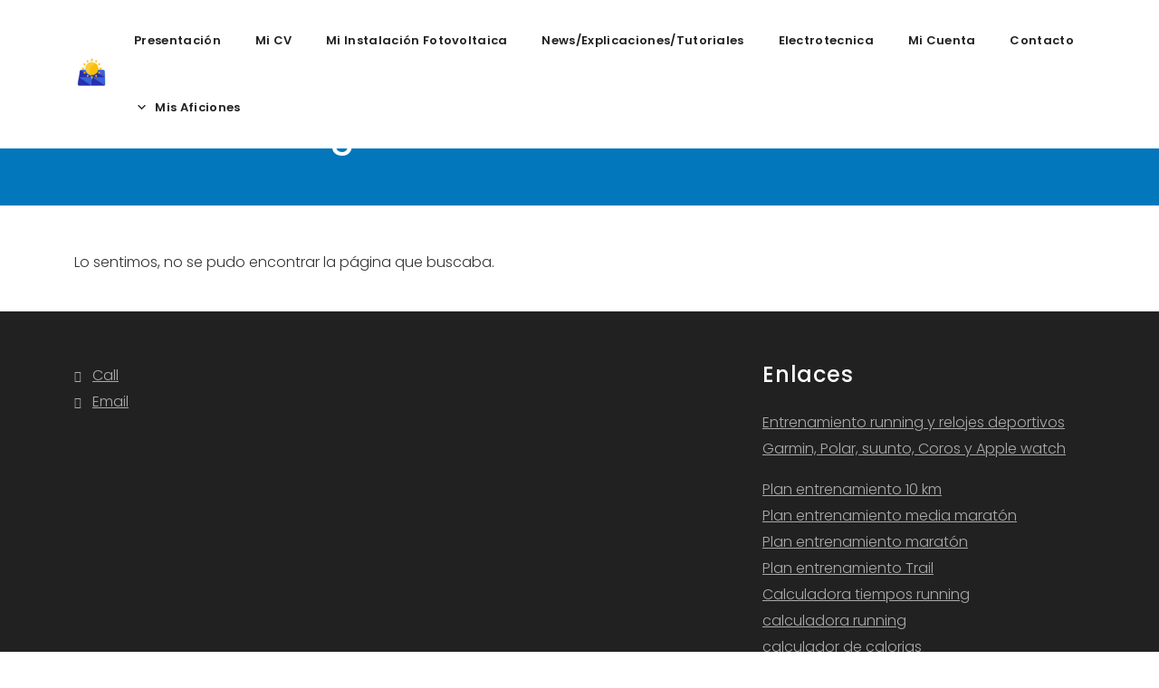

--- FILE ---
content_type: text/html; charset=UTF-8
request_url: https://instalaciones-solares-fotovoltaicas.com/tag/instalacion-fotovoltaica/
body_size: 12175
content:
<!-- This page is cached by the Hummingbird Performance plugin v3.16.0 - https://wordpress.org/plugins/hummingbird-performance/. -->
<!DOCTYPE html>
<html lang="es">

<head>
	<meta charset="UTF-8">
	<meta name="viewport" content="width=device-width, initial-scale=1.0">
	<title>404 - Página no encontrada - La web de Manolo Vasquez, Sistemas fotovoltaicos con y sin baterías</title>
<meta name="robots" content="follow, noindex">
<meta property="fb:pages" content="">
<link rel='dns-prefetch' href='//fonts.googleapis.com' />
<link href='http://fonts.googleapis.com' rel='preconnect' />
<link href='//fonts.gstatic.com' crossorigin='' rel='preconnect' />
<link rel="alternate" type="application/rss+xml" title="La web de Manolo Vasquez, Sistemas fotovoltaicos con y sin baterías &raquo; Feed" href="https://instalaciones-solares-fotovoltaicas.com/feed/" />
		<style>
			.lazyload,
			.lazyloading {
				max-width: 100%;
			}
		</style>
		<link rel="preload" as="style" href="https://fonts.googleapis.com/css2?family=Poppins%3Awght%40300%3B500%3B600%3B700&#038;display=swap&#038;ver=1.0.0" /><link rel='stylesheet' id='lisse-google-fonts-css' href='https://fonts.googleapis.com/css2?family=Poppins%3Awght%40300%3B500%3B600%3B700&#038;display=swap&#038;ver=1.0.0' type='text/css' media='print' onload='this.media=&#34;all&#34;' />
<style id='wp-img-auto-sizes-contain-inline-css' type='text/css'>
img:is([sizes=auto i],[sizes^="auto," i]){contain-intrinsic-size:3000px 1500px}
/*# sourceURL=wp-img-auto-sizes-contain-inline-css */
</style>
<style id='wp-emoji-styles-inline-css' type='text/css'>

	img.wp-smiley, img.emoji {
		display: inline !important;
		border: none !important;
		box-shadow: none !important;
		height: 1em !important;
		width: 1em !important;
		margin: 0 0.07em !important;
		vertical-align: -0.1em !important;
		background: none !important;
		padding: 0 !important;
	}
/*# sourceURL=wp-emoji-styles-inline-css */
</style>
<link rel='stylesheet' id='wp-block-library-css' href='https://instalaciones-solares-fotovoltaicas.com/wp-includes/css/dist/block-library/style.min.css?ver=6.9' type='text/css' media='all' />
<style id='global-styles-inline-css' type='text/css'>
:root{--wp--preset--aspect-ratio--square: 1;--wp--preset--aspect-ratio--4-3: 4/3;--wp--preset--aspect-ratio--3-4: 3/4;--wp--preset--aspect-ratio--3-2: 3/2;--wp--preset--aspect-ratio--2-3: 2/3;--wp--preset--aspect-ratio--16-9: 16/9;--wp--preset--aspect-ratio--9-16: 9/16;--wp--preset--color--black: #000000;--wp--preset--color--cyan-bluish-gray: #abb8c3;--wp--preset--color--white: #ffffff;--wp--preset--color--pale-pink: #f78da7;--wp--preset--color--vivid-red: #cf2e2e;--wp--preset--color--luminous-vivid-orange: #ff6900;--wp--preset--color--luminous-vivid-amber: #fcb900;--wp--preset--color--light-green-cyan: #7bdcb5;--wp--preset--color--vivid-green-cyan: #00d084;--wp--preset--color--pale-cyan-blue: #8ed1fc;--wp--preset--color--vivid-cyan-blue: #0693e3;--wp--preset--color--vivid-purple: #9b51e0;--wp--preset--gradient--vivid-cyan-blue-to-vivid-purple: linear-gradient(135deg,rgb(6,147,227) 0%,rgb(155,81,224) 100%);--wp--preset--gradient--light-green-cyan-to-vivid-green-cyan: linear-gradient(135deg,rgb(122,220,180) 0%,rgb(0,208,130) 100%);--wp--preset--gradient--luminous-vivid-amber-to-luminous-vivid-orange: linear-gradient(135deg,rgb(252,185,0) 0%,rgb(255,105,0) 100%);--wp--preset--gradient--luminous-vivid-orange-to-vivid-red: linear-gradient(135deg,rgb(255,105,0) 0%,rgb(207,46,46) 100%);--wp--preset--gradient--very-light-gray-to-cyan-bluish-gray: linear-gradient(135deg,rgb(238,238,238) 0%,rgb(169,184,195) 100%);--wp--preset--gradient--cool-to-warm-spectrum: linear-gradient(135deg,rgb(74,234,220) 0%,rgb(151,120,209) 20%,rgb(207,42,186) 40%,rgb(238,44,130) 60%,rgb(251,105,98) 80%,rgb(254,248,76) 100%);--wp--preset--gradient--blush-light-purple: linear-gradient(135deg,rgb(255,206,236) 0%,rgb(152,150,240) 100%);--wp--preset--gradient--blush-bordeaux: linear-gradient(135deg,rgb(254,205,165) 0%,rgb(254,45,45) 50%,rgb(107,0,62) 100%);--wp--preset--gradient--luminous-dusk: linear-gradient(135deg,rgb(255,203,112) 0%,rgb(199,81,192) 50%,rgb(65,88,208) 100%);--wp--preset--gradient--pale-ocean: linear-gradient(135deg,rgb(255,245,203) 0%,rgb(182,227,212) 50%,rgb(51,167,181) 100%);--wp--preset--gradient--electric-grass: linear-gradient(135deg,rgb(202,248,128) 0%,rgb(113,206,126) 100%);--wp--preset--gradient--midnight: linear-gradient(135deg,rgb(2,3,129) 0%,rgb(40,116,252) 100%);--wp--preset--font-size--small: 13px;--wp--preset--font-size--medium: 20px;--wp--preset--font-size--large: 36px;--wp--preset--font-size--x-large: 42px;--wp--preset--spacing--20: 0.44rem;--wp--preset--spacing--30: 0.67rem;--wp--preset--spacing--40: 1rem;--wp--preset--spacing--50: 1.5rem;--wp--preset--spacing--60: 2.25rem;--wp--preset--spacing--70: 3.38rem;--wp--preset--spacing--80: 5.06rem;--wp--preset--shadow--natural: 6px 6px 9px rgba(0, 0, 0, 0.2);--wp--preset--shadow--deep: 12px 12px 50px rgba(0, 0, 0, 0.4);--wp--preset--shadow--sharp: 6px 6px 0px rgba(0, 0, 0, 0.2);--wp--preset--shadow--outlined: 6px 6px 0px -3px rgb(255, 255, 255), 6px 6px rgb(0, 0, 0);--wp--preset--shadow--crisp: 6px 6px 0px rgb(0, 0, 0);}:where(.is-layout-flex){gap: 0.5em;}:where(.is-layout-grid){gap: 0.5em;}body .is-layout-flex{display: flex;}.is-layout-flex{flex-wrap: wrap;align-items: center;}.is-layout-flex > :is(*, div){margin: 0;}body .is-layout-grid{display: grid;}.is-layout-grid > :is(*, div){margin: 0;}:where(.wp-block-columns.is-layout-flex){gap: 2em;}:where(.wp-block-columns.is-layout-grid){gap: 2em;}:where(.wp-block-post-template.is-layout-flex){gap: 1.25em;}:where(.wp-block-post-template.is-layout-grid){gap: 1.25em;}.has-black-color{color: var(--wp--preset--color--black) !important;}.has-cyan-bluish-gray-color{color: var(--wp--preset--color--cyan-bluish-gray) !important;}.has-white-color{color: var(--wp--preset--color--white) !important;}.has-pale-pink-color{color: var(--wp--preset--color--pale-pink) !important;}.has-vivid-red-color{color: var(--wp--preset--color--vivid-red) !important;}.has-luminous-vivid-orange-color{color: var(--wp--preset--color--luminous-vivid-orange) !important;}.has-luminous-vivid-amber-color{color: var(--wp--preset--color--luminous-vivid-amber) !important;}.has-light-green-cyan-color{color: var(--wp--preset--color--light-green-cyan) !important;}.has-vivid-green-cyan-color{color: var(--wp--preset--color--vivid-green-cyan) !important;}.has-pale-cyan-blue-color{color: var(--wp--preset--color--pale-cyan-blue) !important;}.has-vivid-cyan-blue-color{color: var(--wp--preset--color--vivid-cyan-blue) !important;}.has-vivid-purple-color{color: var(--wp--preset--color--vivid-purple) !important;}.has-black-background-color{background-color: var(--wp--preset--color--black) !important;}.has-cyan-bluish-gray-background-color{background-color: var(--wp--preset--color--cyan-bluish-gray) !important;}.has-white-background-color{background-color: var(--wp--preset--color--white) !important;}.has-pale-pink-background-color{background-color: var(--wp--preset--color--pale-pink) !important;}.has-vivid-red-background-color{background-color: var(--wp--preset--color--vivid-red) !important;}.has-luminous-vivid-orange-background-color{background-color: var(--wp--preset--color--luminous-vivid-orange) !important;}.has-luminous-vivid-amber-background-color{background-color: var(--wp--preset--color--luminous-vivid-amber) !important;}.has-light-green-cyan-background-color{background-color: var(--wp--preset--color--light-green-cyan) !important;}.has-vivid-green-cyan-background-color{background-color: var(--wp--preset--color--vivid-green-cyan) !important;}.has-pale-cyan-blue-background-color{background-color: var(--wp--preset--color--pale-cyan-blue) !important;}.has-vivid-cyan-blue-background-color{background-color: var(--wp--preset--color--vivid-cyan-blue) !important;}.has-vivid-purple-background-color{background-color: var(--wp--preset--color--vivid-purple) !important;}.has-black-border-color{border-color: var(--wp--preset--color--black) !important;}.has-cyan-bluish-gray-border-color{border-color: var(--wp--preset--color--cyan-bluish-gray) !important;}.has-white-border-color{border-color: var(--wp--preset--color--white) !important;}.has-pale-pink-border-color{border-color: var(--wp--preset--color--pale-pink) !important;}.has-vivid-red-border-color{border-color: var(--wp--preset--color--vivid-red) !important;}.has-luminous-vivid-orange-border-color{border-color: var(--wp--preset--color--luminous-vivid-orange) !important;}.has-luminous-vivid-amber-border-color{border-color: var(--wp--preset--color--luminous-vivid-amber) !important;}.has-light-green-cyan-border-color{border-color: var(--wp--preset--color--light-green-cyan) !important;}.has-vivid-green-cyan-border-color{border-color: var(--wp--preset--color--vivid-green-cyan) !important;}.has-pale-cyan-blue-border-color{border-color: var(--wp--preset--color--pale-cyan-blue) !important;}.has-vivid-cyan-blue-border-color{border-color: var(--wp--preset--color--vivid-cyan-blue) !important;}.has-vivid-purple-border-color{border-color: var(--wp--preset--color--vivid-purple) !important;}.has-vivid-cyan-blue-to-vivid-purple-gradient-background{background: var(--wp--preset--gradient--vivid-cyan-blue-to-vivid-purple) !important;}.has-light-green-cyan-to-vivid-green-cyan-gradient-background{background: var(--wp--preset--gradient--light-green-cyan-to-vivid-green-cyan) !important;}.has-luminous-vivid-amber-to-luminous-vivid-orange-gradient-background{background: var(--wp--preset--gradient--luminous-vivid-amber-to-luminous-vivid-orange) !important;}.has-luminous-vivid-orange-to-vivid-red-gradient-background{background: var(--wp--preset--gradient--luminous-vivid-orange-to-vivid-red) !important;}.has-very-light-gray-to-cyan-bluish-gray-gradient-background{background: var(--wp--preset--gradient--very-light-gray-to-cyan-bluish-gray) !important;}.has-cool-to-warm-spectrum-gradient-background{background: var(--wp--preset--gradient--cool-to-warm-spectrum) !important;}.has-blush-light-purple-gradient-background{background: var(--wp--preset--gradient--blush-light-purple) !important;}.has-blush-bordeaux-gradient-background{background: var(--wp--preset--gradient--blush-bordeaux) !important;}.has-luminous-dusk-gradient-background{background: var(--wp--preset--gradient--luminous-dusk) !important;}.has-pale-ocean-gradient-background{background: var(--wp--preset--gradient--pale-ocean) !important;}.has-electric-grass-gradient-background{background: var(--wp--preset--gradient--electric-grass) !important;}.has-midnight-gradient-background{background: var(--wp--preset--gradient--midnight) !important;}.has-small-font-size{font-size: var(--wp--preset--font-size--small) !important;}.has-medium-font-size{font-size: var(--wp--preset--font-size--medium) !important;}.has-large-font-size{font-size: var(--wp--preset--font-size--large) !important;}.has-x-large-font-size{font-size: var(--wp--preset--font-size--x-large) !important;}
/*# sourceURL=global-styles-inline-css */
</style>

<style id='classic-theme-styles-inline-css' type='text/css'>
/*! This file is auto-generated */
.wp-block-button__link{color:#fff;background-color:#32373c;border-radius:9999px;box-shadow:none;text-decoration:none;padding:calc(.667em + 2px) calc(1.333em + 2px);font-size:1.125em}.wp-block-file__button{background:#32373c;color:#fff;text-decoration:none}
/*# sourceURL=/wp-includes/css/classic-themes.min.css */
</style>
<link rel='stylesheet' id='wphb-1-css' href='https://instalaciones-solares-fotovoltaicas.com/wp-content/uploads/hummingbird-assets/8ce99a92a8ce8ccbbade22c79efba3dd.css' type='text/css' media='all' />
<link rel='stylesheet' id='dashicons-css' href='https://instalaciones-solares-fotovoltaicas.com/wp-includes/css/dashicons.min.css?ver=6.9' type='text/css' media='all' />
<link rel='stylesheet' id='wphb-2-css' href='https://instalaciones-solares-fotovoltaicas.com/wp-content/uploads/hummingbird-assets/e5d58012d1565a774e6db46044ae1cae.css' type='text/css' media='all' />
<script type="text/javascript" src="https://instalaciones-solares-fotovoltaicas.com/wp-content/uploads/hummingbird-assets/9d9b402b74869be6ee45e001ae172957.js" id="wphb-3-js"></script>
<script type="text/javascript" src="https://instalaciones-solares-fotovoltaicas.com/wp-content/uploads/hummingbird-assets/b35f54098653b483f76128f936a28844.js" id="argpd-cookies-eu-banner-js"></script>
<link rel="https://api.w.org/" href="https://instalaciones-solares-fotovoltaicas.com/wp-json/" /><link rel="EditURI" type="application/rsd+xml" title="RSD" href="https://instalaciones-solares-fotovoltaicas.com/xmlrpc.php?rsd" />
<meta name="generator" content="WordPress 6.9" />
		<link rel="manifest" href="https://instalaciones-solares-fotovoltaicas.com/wp-json/wp/v2/web-app-manifest">
					<meta name="theme-color" content="#ffffff">
								<meta name="apple-mobile-web-app-capable" content="yes">
				<meta name="mobile-web-app-capable" content="yes">

				<link rel="apple-touch-startup-image" href="https://instalaciones-solares-fotovoltaicas.com/wp-content/uploads/2021/11/cropped-channels4_profile-2-192x192.jpg">

				<meta name="apple-mobile-web-app-title" content="La web de Manolo Vasquez, Sistemas fotovoltaicos con y sin baterías">
		<meta name="application-name" content="La web de Manolo Vasquez, Sistemas fotovoltaicos con y sin baterías">
		

<!-- This site is optimized with the Schema plugin v1.7.9.6 - https://schema.press -->
<script type="application/ld+json">[{"@context":"http:\/\/schema.org\/","@type":"WPHeader","url":"","headline":"Page not found","description":"It looks like nothing was found at this location!"},{"@context":"http:\/\/schema.org\/","@type":"WPFooter","url":"","headline":"Page not found","description":"It looks like nothing was found at this location!"}]</script>

		<script>
			document.documentElement.className = document.documentElement.className.replace('no-js', 'js');
		</script>
				<style>
			.no-js img.lazyload {
				display: none;
			}

			figure.wp-block-image img.lazyloading {
				min-width: 150px;
			}

			.lazyload,
			.lazyloading {
				--smush-placeholder-width: 100px;
				--smush-placeholder-aspect-ratio: 1/1;
				width: var(--smush-image-width, var(--smush-placeholder-width)) !important;
				aspect-ratio: var(--smush-image-aspect-ratio, var(--smush-placeholder-aspect-ratio)) !important;
			}

						.lazyload, .lazyloading {
				opacity: 0;
			}

			.lazyloaded {
				opacity: 1;
				transition: opacity 400ms;
				transition-delay: 0ms;
			}

					</style>
		<!-- Analytics by WP Statistics - https://wp-statistics.com -->
		<style type="text/css" id="lisse-header-styles">
			
			body {color:#333333}

			.step h3 {color:#0277BB}
			.tb-content h1, .tb-content {color: #ffffff}
			h3, h5 {color: #0277BB}
			a.post-page-numbers, a.post-page-numbers:visited {color: #333333 !important}
			h3.widget-title::after, .separator h2::after { background-color: #0277BB;}

			a:link {color: #0277BB}
			a:visited {color: #0277BB}
			a:hover, .excerpt h2 a:hover, .excerpt h4 a:hover, .entry-meta a:hover,
			.btn.btn-light:hover::after, .card .card-body h2 a:hover, .card .card-body h3 a:hover {color: #2e91d4}
			.cat-links a:hover, .tags-links a:hover { color:#ffffff; background-color: #2e91d4}
			a:active {color: #0277BB}

			.img-wrapper .item-icon::after, .entry-meta::before { background-color: #0277BB}
			.col-md-6.left.primary-color.bkg-image::after {background-color: #0277BB; border: #0277BB}
			.col-md-6.left .buttons a.button, .col-md-6.left .buttons a.button:visited {color: #0277BB}
			.bg-light {background-color: rgba( 255,255,255,1 ) !important;}
			.bm-horizontal .start-header.scroll-on {background-color: #FFFFFF !important;}
			.more-link:link, .more-link:visited, .more-link:active {color: #0277BB; border: 1px solid #0277BB }

			.btn-default {border: #0277BB}
			.btn-primary, button, button[type=submit], .woocommerce #respond input#submit.alt, .woocommerce a.button.alt, .woocommerce button.button.alt, .woocommerce input.button.alt {background-color: #0277BB; border: #0277BB;color: #ffffff;}
			.btn-primary:link, .btn-primary:visited, button, .button:visited {color: #ffffff;}
			.btn-primary:hover, button, .woocommerce #respond input#submit.alt:hover, .woocommerce a.button.alt:hover, .woocommerce button.button.alt:hover, .woocommerce input.button.alt:hover {background-color: #2e91d4; color: #ffffff;}
			.btn-primary:active, button:active {color: #ffffff;}
			.btn-outline-primary:link {color: #0277BB; border: 1px solid #0277BB;}
			.btn-outline-primary:visited {color: #0277BB; background: none; border: 1px solid #0277BB;}
			.btn-outline-primary:hover {color: #2e91d4; background: none; border: 1px solid #2e91d4;}
			.btn-outline-primary:active {color: #0277BB; background: none; border: 1px solid #0277BB;}
			.secondary-color {background: #0277BB;}

			#content blockquote {border-left-color: #0277BB}
			#content blockquote::after {color: #0277BB}

			#footer {color: #aaaaaa; background: #212121}
			#footer .h4 {color: #ffffff}
			#footer a:link {color: #aaaaaa}
			#footer a:visited {color: #aaaaaa}
			#footer a:hover, #footer a:active {color: #2e91d4}
			#footer blockquote {color: #aaaaaa; border:0; border-left:1px solid #aaaaaa;}
			#footer .ft-copy {color: #aaaaaa;background:#212121;}
			
		.bm-horizontal .navbar {text-transform: capitalize}
		.bm-horizontal .nav-link {color: #212121;}

		.bm-horizontal .navbar-toggler-icon::after,
		.bm-horizontal .navbar-toggler-icon::before {background-color: #212121;}

		.bm-horizontal .menu-item::after,
		.bm-horizontal .navbar-toggler-icon::before {background-color: #2e91d4;}

		.bm-horizontal .navbar-toggler-icon {border-color: #212121;}

		@media (max-width: 767px){
			.bm-horizontal .bg-light {background-color: #ffffff;}
			.bm-horizontal .menu-item::after,
			.bm-horizontal .navbar-toggler-icon::before {background-color:#212121}
		}

		@media (min-width: 768px){
			.bm-horizontal .nav-item.menu-item-has-children.dropdown::before{color:#212121}
		}

		.bm-horizontal .active>.nav-link,
		.bm-horizontal .nav-link.show,
		.bm-horizontal .show>.nav-link {color: #0277BB;}
		.bm-horizontal a.dropdown-item:link,
		.bm-horizontal a.dropdown-item:visited,
		.bm-horizontal a.dropdown-item:active{color: #212121;}

		.bm-horizontal .nav-link:hover,
		.bm-horizontal .menu-item::before,
		.bm-horizontal a.dropdown-item:hover,
		.bm-horizontal .dropdown-item:focus {
			color: #2e91d4;
		}

		.bm-horizontal li > a.nav-link:hover,
		.bm-horizontal li > a.nav-link:active {
			color:#2e91d4;
		}

		.bm-horizontal .navbar .menu-item::after,
		.bm-horizontal ul li ul .nav-item.show::before {
			background-color:#2e91d4;
		}

		aside.widget ul li::before {color: #0277BB;}

		input[type="radio"]:checked, input[type="checkbox"]:checked {background-color: #0277BB; }
		input[type=submit], div.wpforms-container-full .wpforms-form input[type=submit], div.wpforms-container-full .wpforms-form button[type=submit], div.wpforms-container-full .wpforms-form .wpforms-page-button{ background:#0277BB; border-color:#0277BB}
		input[type=submit]:hover, div.wpforms-container-full .wpforms-form button[type=submit]:hover {background:#2e91d4; border-color:#2e91d4}
				</style>

		<link rel="icon" href="https://instalaciones-solares-fotovoltaicas.com/wp-content/uploads/2021/11/cropped-channels4_profile-2-32x32.jpg" sizes="32x32" />
<link rel="icon" href="https://instalaciones-solares-fotovoltaicas.com/wp-content/uploads/2021/11/cropped-channels4_profile-2-192x192.jpg" sizes="192x192" />
<link rel="apple-touch-icon" href="https://instalaciones-solares-fotovoltaicas.com/wp-content/uploads/2021/11/cropped-channels4_profile-2-180x180.jpg" />
<meta name="msapplication-TileImage" content="https://instalaciones-solares-fotovoltaicas.com/wp-content/uploads/2021/11/cropped-channels4_profile-2-270x270.jpg" />
<link rel="preload" as="style" href="/wp-includes/css/dist/block-library/style.min.css"><link rel="preload" as="style" href="https://instalaciones-solares-fotovoltaicas.com/wp-content/uploads/hummingbird-assets/8ce99a92a8ce8ccbbade22c79efba3dd.css"><link rel="preload" as="style" href="/wp-includes/css/dashicons.min.css"><link rel="preload" as="style" href="https://instalaciones-solares-fotovoltaicas.com/wp-content/uploads/hummingbird-assets/e5d58012d1565a774e6db46044ae1cae.css"><link rel="preload" as="script" href="https://instalaciones-solares-fotovoltaicas.com/wp-content/uploads/hummingbird-assets/9d9b402b74869be6ee45e001ae172957.js"><link rel="preload" as="script" href="https://instalaciones-solares-fotovoltaicas.com/wp-content/uploads/hummingbird-assets/b35f54098653b483f76128f936a28844.js"></head>

<body class="error404 wp-custom-logo wp-theme-lisse menu-75 sticky-menu">

	
	<div id="page" class="site">
		<a class="skip-link screen-reader-text" href="#content">Skip to content</a>
		<header id="header" class="bm-horizontal">
			<div id="navbar-wrapper" class="bg-light start-header start-style header parallax  fixed-menu" itemscope itemtype="https://schema.org/WebSite">
						<nav id="site-navigation" class="navbar navbar-expand-md navbar-light" aria-label="Primary menu">
			<div class="container">
						<div class="custom-logo">
							<div class="site-logo"><a href="https://instalaciones-solares-fotovoltaicas.com/" class="custom-logo-link" rel="home"><img width="488" height="512" src="https://instalaciones-solares-fotovoltaicas.com/wp-content/uploads/2021/11/cropped-cropped-channels4_profile-2.jpg" class="custom-logo" alt="contacto" decoding="async" fetchpriority="high" srcset="https://instalaciones-solares-fotovoltaicas.com/wp-content/uploads/2021/11/cropped-cropped-channels4_profile-2.jpg 488w, https://instalaciones-solares-fotovoltaicas.com/wp-content/uploads/2021/11/cropped-cropped-channels4_profile-2-286x300.jpg 286w" sizes="(max-width: 488px) 100vw, 488px" /></a></div>
					</div>

		
				<button class="navbar-toggler" type="button" data-bs-toggle="collapse" data-bs-target="#navbarSupportedContent" aria-controls="navbarSupportedContent" aria-expanded="false" aria-label="Toggle navigation">
					<span class="navbar-toggler-icon"></span>
				</button>

				<div id="navbarSupportedContent" class="collapse navbar-collapse"><ul id="menu" class="navbar navbar-light ms-auto" itemscope itemtype="http://www.schema.org/SiteNavigationElement"><li  id="menu-item-46" class="menu-item menu-item-type-post_type menu-item-object-post menu-item-46 nav-item"><a title="Presentación de la web de Mabolo Vasquez " itemprop="url" href="https://instalaciones-solares-fotovoltaicas.com/presentacion-y-objetivo-web-youtube/" class="nav-link"><span itemprop="name">Presentación</span></a></li>
<li  id="menu-item-47" class="menu-item menu-item-type-post_type menu-item-object-post menu-item-47 nav-item"><a title="Técnico en electrotecnica, informático, especialista sistemas fotovoltaicos" itemprop="url" href="https://instalaciones-solares-fotovoltaicas.com/laurent-colas/" class="nav-link"><span itemprop="name">Mi CV</span></a></li>
<li  id="menu-item-154" class="menu-item menu-item-type-post_type menu-item-object-post menu-item-154 nav-item"><a title="Mi instalación fotovoltaica con baterías de litio Pylontech US2000B  e inversor Sermatec 5000W" itemprop="url" href="https://instalaciones-solares-fotovoltaicas.com/mi-instalacion-fotovoltaica-con-baterias-de-litio-pylontech-us2000b/" class="nav-link"><span itemprop="name">Mi instalación fotovoltaica</span></a></li>
<li  id="menu-item-155" class="menu-item menu-item-type-taxonomy menu-item-object-category menu-item-155 nav-item"><a title="Explicaciones e información sobre los sistemas fotovoltaicos" itemprop="url" href="https://instalaciones-solares-fotovoltaicas.com/category/sistemas-fotovoltaicos-informaciones/" class="nav-link"><span itemprop="name">News/Explicaciones/tutoriales</span></a></li>
<li  id="menu-item-693" class="menu-item menu-item-type-taxonomy menu-item-object-category menu-item-693 nav-item"><a itemprop="url" href="https://instalaciones-solares-fotovoltaicas.com/category/electrotecnica/" class="nav-link"><span itemprop="name">Electrotecnica</span></a></li>
<li  id="menu-item-339" class="menu-item menu-item-type-post_type menu-item-object-page menu-item-339 nav-item"><a itemprop="url" href="https://instalaciones-solares-fotovoltaicas.com/mi-cuenta/" class="nav-link"><span itemprop="name">Mi cuenta</span></a></li>
<li  id="menu-item-82" class="menu-item menu-item-type-post_type menu-item-object-post menu-item-82 nav-item"><a title="Para contactarme" itemprop="url" href="https://instalaciones-solares-fotovoltaicas.com/contacto/" class="nav-link"><span itemprop="name">Contacto</span></a></li>
<li  id="menu-item-950" class="menu-item menu-item-type-taxonomy menu-item-object-category menu-item-has-children dropdown menu-item-950 nav-item"><a href="#" data-bs-toggle="dropdown" aria-haspopup="true" aria-expanded="false" class="dropdown-toggle nav-link" id="menu-item-dropdown-950"><span itemprop="name">Mis aficiones</span></a>
<ul class="dropdown-menu" aria-labelledby="menu-item-dropdown-950">
	<li  id="menu-item-951" class="menu-item menu-item-type-taxonomy menu-item-object-category menu-item-951 nav-item"><a itemprop="url" href="https://instalaciones-solares-fotovoltaicas.com/category/mis-aficiones/el-running-y-el-entrenamiento/" class="dropdown-item"><span itemprop="name">El running y el entrenamiento</span></a></li>
	<li  id="menu-item-952" class="menu-item menu-item-type-taxonomy menu-item-object-category menu-item-952 nav-item"><a itemprop="url" href="https://instalaciones-solares-fotovoltaicas.com/category/mis-aficiones/guitarra/" class="dropdown-item"><span itemprop="name">Guitarra</span></a></li>
	<li  id="menu-item-2274" class="menu-item menu-item-type-taxonomy menu-item-object-category menu-item-2274 nav-item"><a itemprop="url" href="https://instalaciones-solares-fotovoltaicas.com/category/leurre-de-peche/" class="dropdown-item"><span itemprop="name">Leurre de pêche</span></a></li>
</ul>
</li>
</ul></div>			</div><!-- .container -->
		</nav>
					</div>

					</header>
		
<div id="title-block" class="hd-btm" style="text-align:left;background-attachment:fixed; background-color:#0277BB;">
	<div class="container" tabindex="-1">
		<div class="row">
			<div class="col-sm-12">
				<header>
					<div class="tb-content no-bkg-img">
						<h1>Error 404 - Página no encontrada</h1>
					</div><!-- .tb-content -->
				</header>
			</div><!-- .col-sm-12 -->
		</div><!-- .row -->
	</div><!-- #content -->
</div><!-- #title-block -->


<div id="content" class="container">
	<div class="row">
		<div id="primary" class="col-md-12 content-area">
			<main id="main" class="site-main">
				<section class="error-404 not-found">
					<div class="page-content">
						<div class="content-404">
							Lo sentimos, no se pudo encontrar la página que buscaba.						</div><!-- .content-404 -->
					</div><!-- .page-content -->
				</section><!-- .error-404 -->
			</main>
		</div><!-- #primary -->
	</div><!-- .row -->
</div><!-- #content -->


	<div id="footer">
		<footer>

			<div class="container">

				<div class="row">
					<div class="col-md-4">
						<div class="col-one">
							
		<address>
			
							<div class="contact-value-wrap">
					<a href="tel:0033650882215" title="Call">
						<i class="fas fa-phone"></i><span class="contact">Call</span>
					</a>
				</div>
			
							<div class="contact-value-wrap">
					<a href="mailto:manolo.vasquez5@protonmail.com" title="Email">
						<i class="fas fa-envelope"></i><span class="contact">Email</span>
					</a>
				</div>
					</address>

										</div><!-- .col-one -->
					</div><!-- .col-md-4 -->

					<div class="col-md-4">
						<div class="col-two">
															</div><!-- .col-two -->
					</div><!-- .col-md-4 -->

					<div class="col-md-4">
						<div class="col-three">
									<div class="col-three">
			<div class="h4">Enlaces</div>
			<div><p><a title="Entrenamiento running y relojes deportivos Garmin, Polar, suunto, Coros y Apple watch" href="https://manolo-running-coach.com/">Entrenamiento running y relojes deportivos Garmin, Polar, suunto, Coros y Apple watch</a></p>
<ul>
<li><a title="Plan entrenamiento 10 km" href="https://manolo-running-coach.com/planes-de-entrenamiento-5-km-y-10-km/">Plan entrenamiento 10 km</a></li>
<li><a title="Plan entrenamiento medio maratón" href="https://manolo-running-coach.com/planes-de-entrenamiento-media-maraton/">Plan entrenamiento media maratón</a></li>
<li><a title="Plan entrenamiento maraton" href="https://manolo-running-coach.com/planes-de-entrenamiento-maraton/">Plan entrenamiento maratón</a></li>
<li><a title="Plan entrenamiento Trail" href="https://manolo-running-coach.com/planes-de-entrenamiento-trail-y-ultra-trail/">Plan entrenamiento Trail</a></li>
<li><a title="Calculadora tiempos running" href="https://manolo-running-coach.com/prediccion-del-rendimiento-y-de-marca-en-carreras/">Calculadora tiempos running</a></li>
<li><a title="calculadora running" href="https://manolo-running-coach.com/calculadora-de-tiempos-intermediarios/">calculadora running</a></li>
<li><a title="calculador de calorias" href="https://manolo-running-coach.com/calculadora-calorias-y-metabolismo-diario/">calculador de calorias</a></li>
<li><a title="vam" href="https://manolo-running-coach.com/la-velocidad-aerobica-maxima-vam/">vam</a></li>
<li><a title="calculadora metabolismo basal" href="https://manolo-running-coach.com/calculadora-calorias-y-metabolismo-diario/">calculadora metabolismo basal</a></li>
<li><a title="web especialista en tecnología deportiva y relojes deportivos " href="https://instalaciones-solares-fotovoltaicas.com/web-especialista-en-tecnologia-deportiva-y-relojes-deportivos/">web especialista en tecnología deportiva y relojes deportivos </a></li>
<li> </li>
</ul>
<p> </p>


</div>
		</div><!-- .col-three -->
								</div><!-- .col-three -->
					</div><!-- .col-md-4 -->
				</div><!-- .row -->
			</div><!-- .container -->

		</footer>

					<div class="ft-copy">
				<div class="container">
					<div class="row">
						<div class="col-md-6">
							<div class="copyright">
								© 2021 Manolo Vasquez (Laurent Colas)							</div><!-- .copyright -->
						</div><!-- .col-md-6 -->
						<div class="col-md-6">
							<div class="social">
															</div><!-- .social -->
						</div><!-- .col-md-6 -->
					</div><!-- .row -->
				</div><!-- .container -->
			</div><!-- .ft-copy -->
			</div><!-- #footer -->

</div><!-- #page -->

<script type="speculationrules">
{"prefetch":[{"source":"document","where":{"and":[{"href_matches":"/*"},{"not":{"href_matches":["/wp-*.php","/wp-admin/*","/wp-content/uploads/*","/wp-content/*","/wp-content/plugins/*","/wp-content/themes/lisse/*","/*\\?(.+)"]}},{"not":{"selector_matches":"a[rel~=\"nofollow\"]"}},{"not":{"selector_matches":".no-prefetch, .no-prefetch a"}}]},"eagerness":"conservative"}]}
</script>
    <script>
        function coolTagCloudToggle( element ) {
            var parent = element.closest('.cool-tag-cloud');
            parent.querySelector('.cool-tag-cloud-inner').classList.toggle('cool-tag-cloud-active');
            parent.querySelector( '.cool-tag-cloud-load-more').classList.toggle('cool-tag-cloud-active');
        }
    </script>
    
<div id="cookies-eu-wrapper">
    <div 
      id="cookies-eu-banner"       
      data-wait-remove="250"
      >      
      <div id="cookies-eu-label">
          Esta web utiliza cookies propias y de terceros para su correcto funcionamiento y para fines analíticos. Contiene enlaces a sitios web de terceros con políticas de privacidad ajenas que podrás aceptar o no cuando accedas a ellos. Al hacer clic en el botón Aceptar, acepta el uso de estas tecnologías y el procesamiento de tus datos para estos propósitos.
          
          <a class="argpd-cookies-politica" rel="nofollow" id="cookies-eu-more" href="https://instalaciones-solares-fotovoltaicas.com/personalizar-cookies/">Configurar y más información</a>



      </div>

      <div id="cookies-eu-buttons">
        <button id="cookies-eu-reject" class="cookies-eu-reject">Rechazar</button>
        <button id="cookies-eu-accept" class="cookies-eu-accept">Aceptar</button></div>
    </div>
</div>

<div id="cookies-eu-banner-closed">
  <span>Privacidad</span>
</div>
	<script type="module">
		import { Workbox } from "https:\/\/instalaciones-solares-fotovoltaicas.com\/wp-content\/plugins\/pwa\/wp-includes\/js\/workbox-v7.3.0\/workbox-window.prod.js";

		if ( 'serviceWorker' in navigator ) {
			window.wp = window.wp || {};
			window.wp.serviceWorkerWindow = new Workbox(
				"https:\/\/instalaciones-solares-fotovoltaicas.com\/wp.serviceworker",
				{"scope":"\/"}			);
			window.wp.serviceWorkerWindow.register();
		}
	</script>
	<script type="text/javascript" src="https://instalaciones-solares-fotovoltaicas.com/wp-content/uploads/hummingbird-assets/800adadb2fe0ea5b89a61bd05bc3f7c1.js" id="lisse-bootstrap-js"></script>
<script type="text/javascript" src="https://instalaciones-solares-fotovoltaicas.com/wp-content/themes/lisse/assets/js/scripts.js?ver=1.0.0" id="lisse-scripts-js"></script>
<script type="text/javascript" src="https://instalaciones-solares-fotovoltaicas.com/wp-content/uploads/hummingbird-assets/136417b7db21b89d867aa0f76ca0cc50.js" id="wphb-4-js"></script>
<script type="text/javascript" id="wp-statistics-tracker-js-extra">
/* <![CDATA[ */
var WP_Statistics_Tracker_Object = {"requestUrl":"https://instalaciones-solares-fotovoltaicas.com/wp-json/wp-statistics/v2","ajaxUrl":"https://instalaciones-solares-fotovoltaicas.com/wp-admin/admin-ajax.php","hitParams":{"wp_statistics_hit":1,"source_type":"404","source_id":0,"search_query":"","signature":"2851fa68873e7d87fa59302f8191f471","endpoint":"hit"},"onlineParams":{"wp_statistics_hit":1,"source_type":"404","source_id":0,"search_query":"","signature":"2851fa68873e7d87fa59302f8191f471","endpoint":"online"},"option":{"userOnline":"1","dntEnabled":false,"bypassAdBlockers":false,"consentIntegration":{"name":null,"status":[]},"isPreview":false,"trackAnonymously":false,"isWpConsentApiActive":false,"consentLevel":"functional"},"jsCheckTime":"60000","isLegacyEventLoaded":"","customEventAjaxUrl":"https://instalaciones-solares-fotovoltaicas.com/wp-admin/admin-ajax.php?action=wp_statistics_custom_event&nonce=40f53084bd"};
//# sourceURL=wp-statistics-tracker-js-extra
/* ]]> */
</script>
<script type="text/javascript" src="https://instalaciones-solares-fotovoltaicas.com/wp-content/uploads/hummingbird-assets/bd2eab7163295869f238e7c7ddc571b7.js" id="wp-statistics-tracker-js"></script>
<script type="text/javascript" id="smush-lazy-load-js-before">
/* <![CDATA[ */
var smushLazyLoadOptions = {"autoResizingEnabled":false,"autoResizeOptions":{"precision":5,"skipAutoWidth":true}};
//# sourceURL=smush-lazy-load-js-before
/* ]]> */
</script>
<script type="text/javascript" src="https://instalaciones-solares-fotovoltaicas.com/wp-content/plugins/wp-smushit/app/assets/js/smush-lazy-load.min.js?ver=3.22.1" id="smush-lazy-load-js"></script>
<script id="wp-emoji-settings" type="application/json">
{"baseUrl":"https://s.w.org/images/core/emoji/17.0.2/72x72/","ext":".png","svgUrl":"https://s.w.org/images/core/emoji/17.0.2/svg/","svgExt":".svg","source":{"concatemoji":"https://instalaciones-solares-fotovoltaicas.com/wp-includes/js/wp-emoji-release.min.js?ver=6.9"}}
</script>
<script type="module">
/* <![CDATA[ */
/*! This file is auto-generated */
const a=JSON.parse(document.getElementById("wp-emoji-settings").textContent),o=(window._wpemojiSettings=a,"wpEmojiSettingsSupports"),s=["flag","emoji"];function i(e){try{var t={supportTests:e,timestamp:(new Date).valueOf()};sessionStorage.setItem(o,JSON.stringify(t))}catch(e){}}function c(e,t,n){e.clearRect(0,0,e.canvas.width,e.canvas.height),e.fillText(t,0,0);t=new Uint32Array(e.getImageData(0,0,e.canvas.width,e.canvas.height).data);e.clearRect(0,0,e.canvas.width,e.canvas.height),e.fillText(n,0,0);const a=new Uint32Array(e.getImageData(0,0,e.canvas.width,e.canvas.height).data);return t.every((e,t)=>e===a[t])}function p(e,t){e.clearRect(0,0,e.canvas.width,e.canvas.height),e.fillText(t,0,0);var n=e.getImageData(16,16,1,1);for(let e=0;e<n.data.length;e++)if(0!==n.data[e])return!1;return!0}function u(e,t,n,a){switch(t){case"flag":return n(e,"\ud83c\udff3\ufe0f\u200d\u26a7\ufe0f","\ud83c\udff3\ufe0f\u200b\u26a7\ufe0f")?!1:!n(e,"\ud83c\udde8\ud83c\uddf6","\ud83c\udde8\u200b\ud83c\uddf6")&&!n(e,"\ud83c\udff4\udb40\udc67\udb40\udc62\udb40\udc65\udb40\udc6e\udb40\udc67\udb40\udc7f","\ud83c\udff4\u200b\udb40\udc67\u200b\udb40\udc62\u200b\udb40\udc65\u200b\udb40\udc6e\u200b\udb40\udc67\u200b\udb40\udc7f");case"emoji":return!a(e,"\ud83e\u1fac8")}return!1}function f(e,t,n,a){let r;const o=(r="undefined"!=typeof WorkerGlobalScope&&self instanceof WorkerGlobalScope?new OffscreenCanvas(300,150):document.createElement("canvas")).getContext("2d",{willReadFrequently:!0}),s=(o.textBaseline="top",o.font="600 32px Arial",{});return e.forEach(e=>{s[e]=t(o,e,n,a)}),s}function r(e){var t=document.createElement("script");t.src=e,t.defer=!0,document.head.appendChild(t)}a.supports={everything:!0,everythingExceptFlag:!0},new Promise(t=>{let n=function(){try{var e=JSON.parse(sessionStorage.getItem(o));if("object"==typeof e&&"number"==typeof e.timestamp&&(new Date).valueOf()<e.timestamp+604800&&"object"==typeof e.supportTests)return e.supportTests}catch(e){}return null}();if(!n){if("undefined"!=typeof Worker&&"undefined"!=typeof OffscreenCanvas&&"undefined"!=typeof URL&&URL.createObjectURL&&"undefined"!=typeof Blob)try{var e="postMessage("+f.toString()+"("+[JSON.stringify(s),u.toString(),c.toString(),p.toString()].join(",")+"));",a=new Blob([e],{type:"text/javascript"});const r=new Worker(URL.createObjectURL(a),{name:"wpTestEmojiSupports"});return void(r.onmessage=e=>{i(n=e.data),r.terminate(),t(n)})}catch(e){}i(n=f(s,u,c,p))}t(n)}).then(e=>{for(const n in e)a.supports[n]=e[n],a.supports.everything=a.supports.everything&&a.supports[n],"flag"!==n&&(a.supports.everythingExceptFlag=a.supports.everythingExceptFlag&&a.supports[n]);var t;a.supports.everythingExceptFlag=a.supports.everythingExceptFlag&&!a.supports.flag,a.supports.everything||((t=a.source||{}).concatemoji?r(t.concatemoji):t.wpemoji&&t.twemoji&&(r(t.twemoji),r(t.wpemoji)))});
//# sourceURL=https://instalaciones-solares-fotovoltaicas.com/wp-includes/js/wp-emoji-loader.min.js
/* ]]> */
</script>

<script type="text/javascript">
jQuery(function ($) {
    'use strict';

    window.Adapta_RGPD = window.Adapta_RGPD || {};

    Adapta_RGPD.getCookie= function(name) {
        var v = document.cookie.match('(^|;) ?' + name + '=([^;]*)(;|$)');
        return v ? v[2] : null;
    }

    Adapta_RGPD.setCookie= function (name, value) {
      var date = new Date();
      date.setTime(date.getTime() + this.cookieTimeout);
      
      document.cookie = name + '=' + value + ';expires=' + date.toUTCString() + ';path=/';
    };

    Adapta_RGPD.deleteCookie = function (name) {
        var hostname = document.location.hostname.replace(/^www\./, '');
        var nacked = hostname.replace(/^[^.]+\./g, "");
        var commonSuffix = '; expires=Thu, 01-Jan-1970 00:00:01 GMT; path=/';

        // remove cookies that match name
        document.cookie = name + '=; domain=.' + hostname + commonSuffix;
        document.cookie = name + '=; domain=.' + nacked + commonSuffix;
        document.cookie = name + '=' + commonSuffix;

        // search and remove all cookies starts with name
        document.cookie.split(';')
        .filter(function(el) {
            return el.trim().indexOf(name) === 0;
        })
        .forEach(function(el) {
            var [k,v] = el.split('=');
            document.cookie = k + '=; domain=.' + hostname + commonSuffix;
            document.cookie = k + '=; domain=.' + nacked + commonSuffix;            
            document.cookie = k + '=' + commonSuffix;
        })
    };

    Adapta_RGPD.onlyUnique= function(value, index, self) {
      return self.indexOf(value) === index;
    };

    Adapta_RGPD.removeItemOnce = function(arr, value) {
      var index = arr.indexOf(value);
      if (index > -1) {
        arr.splice(index, 1);
      }
      return arr;
    };

    // load events.
    Adapta_RGPD.loadEvents= function(){
        $("[id^='custom-cookies-accept']").click(function(){
            var consents= new Array();  
            var value= Adapta_RGPD.getCookie('hasConsents');
            if ( null != value && value.length) {
                consents = value.split("+")
            }
            
            var consent = this.dataset.consent;
            consents.push(consent)
            
            var unique= consents.filter(Adapta_RGPD.onlyUnique);
            Adapta_RGPD.setCookie('hasConsents', unique.join('+'));
            Adapta_RGPD.setCookie('hasConsent', true);
        });

        $("[id^='custom-cookies-reject'],#custom-cookies-eu-reject,#cookies-eu-reject").click(function(){
            const trackingCookiesNames = ['__utma', '__utmb', '__utmc', '__utmt', '__utmv', '__utmz', '_ga', '_gat', '_gid', '_fbp'];   
            var value= Adapta_RGPD.getCookie('hasConsents');
            if ( null == value ) {
                return
            }

            // consent is the consent to remove. Ej ANLT
            var consent = ('undefined' !== typeof this.dataset && this.dataset.hasOwnProperty('consent'))?this.dataset.consent:null;
            if (consent != null) {              
                var consents = value.split("+")         
                consents=Adapta_RGPD.removeItemOnce(consents, consent)
                Adapta_RGPD.setCookie('hasConsents', consents.join('+'));
            }
            
            if ( 'ANLTCS' == consent || null == consent ) {
                trackingCookiesNames.map(Adapta_RGPD.deleteCookie);
            }

            // update api consent
            var consentUUIDCookie = Adapta_RGPD.getCookie('argpd_consentUUID');
            if ( null == consentUUIDCookie || consentUUIDCookie.length == 0) {
                return;
            }
        
            var ajaxurl = 'https://instalaciones-solares-fotovoltaicas.com/wp-admin/admin-ajax.php';
            var data = {
                action: 'cookie_consent',
                security: 'f637fbb653',
                uri: window.location.href,
                'update': 1,
                'statement': $("#cookies-eu-label").text(),
                'purpose-necessary': 1,
                'purpose-non-necessary': 0,
                'purpose-analytics': 0,
                'purpose-marketing': 0,
                'purpose-advertisement': 0,
            };              
            $.post( ajaxurl, data, function(response) {                 
                                $('#cookies-eu-banner-closed').show();
                
                if ( undefined !== response.success && false === response.success ) {                       
                    return;
                }       
            });
        });

        // reject all event
        $("#cookies-eu-banner-closed, .cookies-eu-banner-closed" ).click(function(){
            var date = new Date();
            date.setTime(date.getTime() + 33696000000);
            document.cookie = 'hasConsent' + '=' + 'configure' + ';expires=' + date.toUTCString() + ';path=/';
            window.location.reload();
        });

                  
        window.setTimeout(function(){
            if( $("#cookies-eu-banner").length == 0 || $("#cookies-eu-banner").is(":hidden") ){
                $('#cookies-eu-banner-closed').show();
            }       
        }, 100);
         

        // toggle first layer privacy
            }

    // init 
    Adapta_RGPD.init = function(){
        jQuery(document).ready(function($) {
            // Prevent for search engine execute ajax function.
            var bots = /bot|crawler|spider|crawling/i;
            var isBot = bots.test(navigator.userAgent);
            if ( isBot ) {
                return;
            }

            // event if cookies-reload option
                            $(".cookies-eu-accept").click(function(){
                    setTimeout( function(){ 
                        window.location.href = window.location.href; 
                    }, 500 );
                });
                        $(".cookies-eu-reject").click(function(){
                $('#cookies-eu-banner-closed').show();
            });
            
            // code to launch when user accepts cookies
            new CookiesEuBanner(function (update=false) {
                var ajaxurl = 'https://instalaciones-solares-fotovoltaicas.com/wp-admin/admin-ajax.php';
                var data = {
                    action: 'cookie_consent',
                    security: 'f637fbb653',
                    uri: window.location.href,
                    'update': (update == true)?1:0,
                    'statement': $("#cookies-eu-label").text(),
                    'purpose-necessary': 1,
                    'purpose-non-necessary': 0,
                    'purpose-analytics': '1',
                    'purpose-marketing': '0',
                    'purpose-advertisement': '0',
                };              
                $.post( ajaxurl, data, function(response) {
                                        $('#cookies-eu-banner-closed').show();
                    
                    if ( undefined !== response.success && false === response.success ) {                       
                        return;
                    }       

                    var data = jQuery.parseJSON(response);
                    if (data == null) {
                        return
                    }

                    // set cookie argpd_consentUUID
                    if (data.hasOwnProperty('uuid')) {
                        Adapta_RGPD.setCookie('argpd_consentUUID', data['uuid']);
                    }

                    // append scripts
                    if (data.hasOwnProperty('scripts-reject')) {
                        var scripts = data['scripts-reject'].split(",");
                        scripts.forEach(function(src){
                            var script = document.createElement( 'script' );
                            script.setAttribute( "src", src );
                            document.getElementsByTagName( "head" )[0].appendChild( script );
                        });             
                    }
                });             
            }, true);

            Adapta_RGPD.loadEvents();
        });
    }
    Adapta_RGPD.init();
});
</script>
                <script type="text/javascript">
            function AI_responsive_widget() {
                jQuery('object.StefanoAI-youtube-responsive').each(function () {
                    jQuery(this).parent('.fluid-width-video-wrapper').removeClass('fluid-width-video-wrapper').removeAttr('style').css('width', '100%').css('display', 'block');
                    jQuery(this).children('.fluid-width-video-wrapper').removeClass('fluid-width-video-wrapper').removeAttr('style').css('width', '100%').css('display', 'block');
                    var width = jQuery(this).parent().innerWidth();
                    var maxwidth = jQuery(this).css('max-width').replace(/px/, '');
                    var pl = parseInt(jQuery(this).parent().css('padding-left').replace(/px/, ''));
                    var pr = parseInt(jQuery(this).parent().css('padding-right').replace(/px/, ''));
                    width = width - pl - pr;
                    if (maxwidth < width) {
                        width = maxwidth;
                    }
                    var ratio = jQuery(this).attr('data-ratio');
                    if (typeof ratio == 'undefined') {
                        ratio = 16 / 9;
                    }
                    jQuery(this).css('width', width + "px");
                    jQuery(this).css('height', width / ratio + "px");
                    jQuery(this).find('iframe').css('width', width + "px");
                    jQuery(this).find('iframe').css('height', width / ratio + "px");
                });
            }
            if (typeof jQuery !== 'undefined') {
                jQuery(document).ready(function () {
                    setTimeout(function () {
                        jQuery("div[data-iframe='StefanoAI-youtube-widget-responsive']").each(function () {
                            var iframe = jQuery("<iframe></iframe>");
                            jQuery.each(this.attributes, function () {
                                if (this.name == 'data-iframe' || this.name == 'data-')
                                    return;
                                iframe.attr(this.name.replace(/^data-/, ''), this.value);
                            });
                            jQuery(iframe).insertAfter(jQuery(this));
                            jQuery(this).remove();
                        });
                                        AI_responsive_widget();
                    }, 50);
                });
                jQuery(window).resize(function () {
                    AI_responsive_widget();
                });
            }
                </script>
        </body>
</html>
<!-- Hummingbird cache file was created in 0.20715188980103 seconds, on 09-01-26 4:56:04 -->

--- FILE ---
content_type: application/javascript
request_url: https://instalaciones-solares-fotovoltaicas.com/wp-content/uploads/hummingbird-assets/136417b7db21b89d867aa0f76ca0cc50.js
body_size: 3639
content:
/**handles:lisse-waypoints,lisse-scroll-animations**/
(e=>{var o={};function i(n){var t;return(o[n]||(t=o[n]={i:n,l:!1,exports:{}},e[n].call(t.exports,t,t.exports,i),t.l=!0,t)).exports}i.m=e,i.c=o,i.d=function(n,t,e){i.o(n,t)||Object.defineProperty(n,t,{enumerable:!0,get:e})},i.r=function(n){"undefined"!=typeof Symbol&&Symbol.toStringTag&&Object.defineProperty(n,Symbol.toStringTag,{value:"Module"}),Object.defineProperty(n,"__esModule",{value:!0})},i.t=function(t,n){if(1&n&&(t=i(t)),8&n)return t;if(4&n&&"object"==typeof t&&t&&t.__esModule)return t;var e=Object.create(null);if(i.r(e),Object.defineProperty(e,"default",{enumerable:!0,value:t}),2&n&&"string"!=typeof t)for(var o in t)i.d(e,o,function(n){return t[n]}.bind(null,o));return e},i.n=function(t){var n=t&&t.__esModule?function n(){return t.default}:function n(){return t};return i.d(n,"a",n),n},i.o=function(n,t){return Object.prototype.hasOwnProperty.call(n,t)},i.p="",i(i.s=3)})({"./assets/js/waypoints.js":function(module,exports){eval('/*!\nWaypoints - 4.0.0\nCopyright © 2011-2015 Caleb Troughton\nLicensed under the MIT license.\nhttps://github.com/imakewebthings/waypoints/blob/master/licenses.txt\n*/\n!function () {\n  "use strict";\n\n  function t(o) {\n    if (!o) throw new Error("No options passed to Waypoint constructor");\n    if (!o.element) throw new Error("No element option passed to Waypoint constructor");\n    if (!o.handler) throw new Error("No handler option passed to Waypoint constructor");\n    this.key = "waypoint-" + e, this.options = t.Adapter.extend({}, t.defaults, o), this.element = this.options.element, this.adapter = new t.Adapter(this.element), this.callback = o.handler, this.axis = this.options.horizontal ? "horizontal" : "vertical", this.enabled = this.options.enabled, this.triggerPoint = null, this.group = t.Group.findOrCreate({\n      name: this.options.group,\n      axis: this.axis\n    }), this.context = t.Context.findOrCreateByElement(this.options.context), t.offsetAliases[this.options.offset] && (this.options.offset = t.offsetAliases[this.options.offset]), this.group.add(this), this.context.add(this), i[this.key] = this, e += 1;\n  }\n\n  var e = 0,\n      i = {};\n  t.prototype.queueTrigger = function (t) {\n    this.group.queueTrigger(this, t);\n  }, t.prototype.trigger = function (t) {\n    this.enabled && this.callback && this.callback.apply(this, t);\n  }, t.prototype.destroy = function () {\n    this.context.remove(this), this.group.remove(this), delete i[this.key];\n  }, t.prototype.disable = function () {\n    return this.enabled = !1, this;\n  }, t.prototype.enable = function () {\n    return this.context.refresh(), this.enabled = !0, this;\n  }, t.prototype.next = function () {\n    return this.group.next(this);\n  }, t.prototype.previous = function () {\n    return this.group.previous(this);\n  }, t.invokeAll = function (t) {\n    var e = [];\n\n    for (var o in i) {\n      e.push(i[o]);\n    }\n\n    for (var n = 0, r = e.length; r > n; n++) {\n      e[n][t]();\n    }\n  }, t.destroyAll = function () {\n    t.invokeAll("destroy");\n  }, t.disableAll = function () {\n    t.invokeAll("disable");\n  }, t.enableAll = function () {\n    t.invokeAll("enable");\n  }, t.refreshAll = function () {\n    t.Context.refreshAll();\n  }, t.viewportHeight = function () {\n    return window.innerHeight || document.documentElement.clientHeight;\n  }, t.viewportWidth = function () {\n    return document.documentElement.clientWidth;\n  }, t.adapters = [], t.defaults = {\n    context: window,\n    continuous: !0,\n    enabled: !0,\n    group: "default",\n    horizontal: !1,\n    offset: 0\n  }, t.offsetAliases = {\n    "bottom-in-view": function bottomInView() {\n      return this.context.innerHeight() - this.adapter.outerHeight();\n    },\n    "right-in-view": function rightInView() {\n      return this.context.innerWidth() - this.adapter.outerWidth();\n    }\n  }, window.Waypoint = t;\n}(), function () {\n  "use strict";\n\n  function t(t) {\n    window.setTimeout(t, 1e3 / 60);\n  }\n\n  function e(t) {\n    this.element = t, this.Adapter = n.Adapter, this.adapter = new this.Adapter(t), this.key = "waypoint-context-" + i, this.didScroll = !1, this.didResize = !1, this.oldScroll = {\n      x: this.adapter.scrollLeft(),\n      y: this.adapter.scrollTop()\n    }, this.waypoints = {\n      vertical: {},\n      horizontal: {}\n    }, t.waypointContextKey = this.key, o[t.waypointContextKey] = this, i += 1, this.createThrottledScrollHandler(), this.createThrottledResizeHandler();\n  }\n\n  var i = 0,\n      o = {},\n      n = window.Waypoint,\n      r = window.onload;\n  e.prototype.add = function (t) {\n    var e = t.options.horizontal ? "horizontal" : "vertical";\n    this.waypoints[e][t.key] = t, this.refresh();\n  }, e.prototype.checkEmpty = function () {\n    var t = this.Adapter.isEmptyObject(this.waypoints.horizontal),\n        e = this.Adapter.isEmptyObject(this.waypoints.vertical);\n    t && e && (this.adapter.off(".waypoints"), delete o[this.key]);\n  }, e.prototype.createThrottledResizeHandler = function () {\n    function t() {\n      e.handleResize(), e.didResize = !1;\n    }\n\n    var e = this;\n    this.adapter.on("resize.waypoints", function () {\n      e.didResize || (e.didResize = !0, n.requestAnimationFrame(t));\n    });\n  }, e.prototype.createThrottledScrollHandler = function () {\n    function t() {\n      e.handleScroll(), e.didScroll = !1;\n    }\n\n    var e = this;\n    this.adapter.on("scroll.waypoints", function () {\n      (!e.didScroll || n.isTouch) && (e.didScroll = !0, n.requestAnimationFrame(t));\n    });\n  }, e.prototype.handleResize = function () {\n    n.Context.refreshAll();\n  }, e.prototype.handleScroll = function () {\n    var t = {},\n        e = {\n      horizontal: {\n        newScroll: this.adapter.scrollLeft(),\n        oldScroll: this.oldScroll.x,\n        forward: "right",\n        backward: "left"\n      },\n      vertical: {\n        newScroll: this.adapter.scrollTop(),\n        oldScroll: this.oldScroll.y,\n        forward: "down",\n        backward: "up"\n      }\n    };\n\n    for (var i in e) {\n      var o = e[i],\n          n = o.newScroll > o.oldScroll,\n          r = n ? o.forward : o.backward;\n\n      for (var s in this.waypoints[i]) {\n        var a = this.waypoints[i][s],\n            l = o.oldScroll < a.triggerPoint,\n            h = o.newScroll >= a.triggerPoint,\n            p = l && h,\n            u = !l && !h;\n        (p || u) && (a.queueTrigger(r), t[a.group.id] = a.group);\n      }\n    }\n\n    for (var c in t) {\n      t[c].flushTriggers();\n    }\n\n    this.oldScroll = {\n      x: e.horizontal.newScroll,\n      y: e.vertical.newScroll\n    };\n  }, e.prototype.innerHeight = function () {\n    return this.element == this.element.window ? n.viewportHeight() : this.adapter.innerHeight();\n  }, e.prototype.remove = function (t) {\n    delete this.waypoints[t.axis][t.key], this.checkEmpty();\n  }, e.prototype.innerWidth = function () {\n    return this.element == this.element.window ? n.viewportWidth() : this.adapter.innerWidth();\n  }, e.prototype.destroy = function () {\n    var t = [];\n\n    for (var e in this.waypoints) {\n      for (var i in this.waypoints[e]) {\n        t.push(this.waypoints[e][i]);\n      }\n    }\n\n    for (var o = 0, n = t.length; n > o; o++) {\n      t[o].destroy();\n    }\n  }, e.prototype.refresh = function () {\n    var t,\n        e = this.element == this.element.window,\n        i = e ? void 0 : this.adapter.offset(),\n        o = {};\n    this.handleScroll(), t = {\n      horizontal: {\n        contextOffset: e ? 0 : i.left,\n        contextScroll: e ? 0 : this.oldScroll.x,\n        contextDimension: this.innerWidth(),\n        oldScroll: this.oldScroll.x,\n        forward: "right",\n        backward: "left",\n        offsetProp: "left"\n      },\n      vertical: {\n        contextOffset: e ? 0 : i.top,\n        contextScroll: e ? 0 : this.oldScroll.y,\n        contextDimension: this.innerHeight(),\n        oldScroll: this.oldScroll.y,\n        forward: "down",\n        backward: "up",\n        offsetProp: "top"\n      }\n    };\n\n    for (var r in t) {\n      var s = t[r];\n\n      for (var a in this.waypoints[r]) {\n        var l,\n            h,\n            p,\n            u,\n            c,\n            d = this.waypoints[r][a],\n            f = d.options.offset,\n            w = d.triggerPoint,\n            y = 0,\n            g = null == w;\n        d.element !== d.element.window && (y = d.adapter.offset()[s.offsetProp]), "function" == typeof f ? f = f.apply(d) : "string" == typeof f && (f = parseFloat(f), d.options.offset.indexOf("%") > -1 && (f = Math.ceil(s.contextDimension * f / 100))), l = s.contextScroll - s.contextOffset, d.triggerPoint = y + l - f, h = w < s.oldScroll, p = d.triggerPoint >= s.oldScroll, u = h && p, c = !h && !p, !g && u ? (d.queueTrigger(s.backward), o[d.group.id] = d.group) : !g && c ? (d.queueTrigger(s.forward), o[d.group.id] = d.group) : g && s.oldScroll >= d.triggerPoint && (d.queueTrigger(s.forward), o[d.group.id] = d.group);\n      }\n    }\n\n    return n.requestAnimationFrame(function () {\n      for (var t in o) {\n        o[t].flushTriggers();\n      }\n    }), this;\n  }, e.findOrCreateByElement = function (t) {\n    return e.findByElement(t) || new e(t);\n  }, e.refreshAll = function () {\n    for (var t in o) {\n      o[t].refresh();\n    }\n  }, e.findByElement = function (t) {\n    return o[t.waypointContextKey];\n  }, window.onload = function () {\n    r && r(), e.refreshAll();\n  }, n.requestAnimationFrame = function (e) {\n    var i = window.requestAnimationFrame || window.mozRequestAnimationFrame || window.webkitRequestAnimationFrame || t;\n    i.call(window, e);\n  }, n.Context = e;\n}(), function () {\n  "use strict";\n\n  function t(t, e) {\n    return t.triggerPoint - e.triggerPoint;\n  }\n\n  function e(t, e) {\n    return e.triggerPoint - t.triggerPoint;\n  }\n\n  function i(t) {\n    this.name = t.name, this.axis = t.axis, this.id = this.name + "-" + this.axis, this.waypoints = [], this.clearTriggerQueues(), o[this.axis][this.name] = this;\n  }\n\n  var o = {\n    vertical: {},\n    horizontal: {}\n  },\n      n = window.Waypoint;\n  i.prototype.add = function (t) {\n    this.waypoints.push(t);\n  }, i.prototype.clearTriggerQueues = function () {\n    this.triggerQueues = {\n      up: [],\n      down: [],\n      left: [],\n      right: []\n    };\n  }, i.prototype.flushTriggers = function () {\n    for (var i in this.triggerQueues) {\n      var o = this.triggerQueues[i],\n          n = "up" === i || "left" === i;\n      o.sort(n ? e : t);\n\n      for (var r = 0, s = o.length; s > r; r += 1) {\n        var a = o[r];\n        (a.options.continuous || r === o.length - 1) && a.trigger([i]);\n      }\n    }\n\n    this.clearTriggerQueues();\n  }, i.prototype.next = function (e) {\n    this.waypoints.sort(t);\n    var i = n.Adapter.inArray(e, this.waypoints),\n        o = i === this.waypoints.length - 1;\n    return o ? null : this.waypoints[i + 1];\n  }, i.prototype.previous = function (e) {\n    this.waypoints.sort(t);\n    var i = n.Adapter.inArray(e, this.waypoints);\n    return i ? this.waypoints[i - 1] : null;\n  }, i.prototype.queueTrigger = function (t, e) {\n    this.triggerQueues[e].push(t);\n  }, i.prototype.remove = function (t) {\n    var e = n.Adapter.inArray(t, this.waypoints);\n    e > -1 && this.waypoints.splice(e, 1);\n  }, i.prototype.first = function () {\n    return this.waypoints[0];\n  }, i.prototype.last = function () {\n    return this.waypoints[this.waypoints.length - 1];\n  }, i.findOrCreate = function (t) {\n    return o[t.axis][t.name] || new i(t);\n  }, n.Group = i;\n}(), function () {\n  "use strict";\n\n  function t(t) {\n    this.$element = e(t);\n  }\n\n  var e = window.jQuery,\n      i = window.Waypoint;\n  e.each(["innerHeight", "innerWidth", "off", "offset", "on", "outerHeight", "outerWidth", "scrollLeft", "scrollTop"], function (e, i) {\n    t.prototype[i] = function () {\n      var t = Array.prototype.slice.call(arguments);\n      return this.$element[i].apply(this.$element, t);\n    };\n  }), e.each(["extend", "inArray", "isEmptyObject"], function (i, o) {\n    t[o] = e[o];\n  }), i.adapters.push({\n    name: "jquery",\n    Adapter: t\n  }), i.Adapter = t;\n}(), function () {\n  "use strict";\n\n  function t(t) {\n    return function () {\n      var i = [],\n          o = arguments[0];\n      return t.isFunction(arguments[0]) && (o = t.extend({}, arguments[1]), o.handler = arguments[0]), this.each(function () {\n        var n = t.extend({}, o, {\n          element: this\n        });\n        "string" == typeof n.context && (n.context = t(this).closest(n.context)[0]), i.push(new e(n));\n      }), i;\n    };\n  }\n\n  var e = window.Waypoint;\n  window.jQuery && (window.jQuery.fn.waypoint = t(window.jQuery)), window.Zepto && (window.Zepto.fn.waypoint = t(window.Zepto));\n}();\n\n//# sourceURL=webpack:///./assets/js/waypoints.js?')},3:function(module,exports,__webpack_require__){eval('module.exports = __webpack_require__(/*! C:\\xampp\\htdocs\\development\\wp-content\\themes\\src\\assets\\js\\waypoints.js */"./assets/js/waypoints.js");\n\n\n//# sourceURL=webpack:///multi_./assets/js/waypoints.js?')}});
(a=>{var t={};function o(n){var e;return(t[n]||(e=t[n]={i:n,l:!1,exports:{}},a[n].call(e.exports,e,e.exports,o),e.l=!0,e)).exports}o.m=a,o.c=t,o.d=function(n,e,a){o.o(n,e)||Object.defineProperty(n,e,{enumerable:!0,get:a})},o.r=function(n){"undefined"!=typeof Symbol&&Symbol.toStringTag&&Object.defineProperty(n,Symbol.toStringTag,{value:"Module"}),Object.defineProperty(n,"__esModule",{value:!0})},o.t=function(e,n){if(1&n&&(e=o(e)),8&n)return e;if(4&n&&"object"==typeof e&&e&&e.__esModule)return e;var a=Object.create(null);if(o.r(a),Object.defineProperty(a,"default",{enumerable:!0,value:e}),2&n&&"string"!=typeof e)for(var t in e)o.d(a,t,function(n){return e[n]}.bind(null,t));return a},o.n=function(e){var n=e&&e.__esModule?function n(){return e.default}:function n(){return e};return o.d(n,"a",n),n},o.o=function(n,e){return Object.prototype.hasOwnProperty.call(n,e)},o.p="",o(o.s=2)})({"./assets/js/scroll-animations.js":function(module,exports){eval("/**\n * Scroll Animation\n *\n * Adds animation to the front page as the user scrolls the page.\n */\n// Hide elements on page load.\njQuery(document).ready(function ($) {\n  $('.animate-featured-1').css('opacity', 0);\n  $('.animate-featured-2').css('opacity', 0);\n  $('.animate-featured-3').css('opacity', 0);\n  $('.animate-featured-4').css('opacity', 0);\n  $('.animate-featured-5').css('opacity', 0);\n  $('.animate-featured-6').css('opacity', 0);\n  $('.animate-about').css('opacity', 0);\n  $('.animate-cta-left').css('opacity', 0);\n  $('.animate-cta-right').css('opacity', 0);\n  $('.fade-in-contact').css('opacity', 0);\n  $('.jumbotron').waypoint(function () {\n    $('.jumbotron').addClass('fadeIn slow delay-1s');\n  }, {\n    offset: '70%'\n  });\n  $('.animate-featured-1').waypoint(function () {\n    $('.animate-featured-1').addClass('fadeIn slow');\n  }, {\n    offset: '70%'\n  });\n  $('.animate-featured-2').waypoint(function () {\n    $('.animate-featured-2').addClass('fadeIn slow');\n  }, {\n    offset: '70%'\n  });\n  $('.animate-featured-3').waypoint(function () {\n    $('.animate-featured-3').addClass('fadeIn slow');\n  }, {\n    offset: '70%'\n  });\n  $('.animate-featured-4').waypoint(function () {\n    $('.animate-featured-4').addClass('fadeIn slow');\n  }, {\n    offset: '70%'\n  });\n  $('.animate-featured-5').waypoint(function () {\n    $('.animate-featured-5').addClass('fadeIn slow');\n  }, {\n    offset: '70%'\n  });\n  $('.animate-featured-6').waypoint(function () {\n    $('.animate-featured-6').addClass('fadeIn slow');\n  }, {\n    offset: '70%'\n  });\n  $('.animate-about').waypoint(function () {\n    $('.animate-about').addClass('fadeIn slower');\n  }, {\n    offset: '70%'\n  });\n  $('.animate-cta-left').waypoint(function () {\n    $('.animate-cta-left').addClass('fadeIn slower');\n  }, {\n    offset: '70%'\n  });\n  $('.animate-cta-right').waypoint(function () {\n    $('.animate-cta-right').addClass('fadeIn slower');\n  }, {\n    offset: '70%'\n  });\n  $('.animate-contact').waypoint(function () {\n    $('.animate-contact').addClass('fadeIn slow');\n  }, {\n    offset: '70%'\n  });\n  $('.scroll-on').removeClass('scroll-on');\n});\n\n//# sourceURL=webpack:///./assets/js/scroll-animations.js?")},2:function(module,exports,__webpack_require__){eval('module.exports = __webpack_require__(/*! C:\\xampp\\htdocs\\development\\wp-content\\themes\\src\\assets\\js\\scroll-animations.js */"./assets/js/scroll-animations.js");\n\n\n//# sourceURL=webpack:///multi_./assets/js/scroll-animations.js?')}});

--- FILE ---
content_type: application/javascript
request_url: https://instalaciones-solares-fotovoltaicas.com/wp-content/uploads/hummingbird-assets/800adadb2fe0ea5b89a61bd05bc3f7c1.js
body_size: 25377
content:
/**handles:lisse-bootstrap**/
(e=>{var i={};function o(n){var t;return(i[n]||(t=i[n]={i:n,l:!1,exports:{}},e[n].call(t.exports,t,t.exports,o),t.l=!0,t)).exports}o.m=e,o.c=i,o.d=function(n,t,e){o.o(n,t)||Object.defineProperty(n,t,{enumerable:!0,get:e})},o.r=function(n){"undefined"!=typeof Symbol&&Symbol.toStringTag&&Object.defineProperty(n,Symbol.toStringTag,{value:"Module"}),Object.defineProperty(n,"__esModule",{value:!0})},o.t=function(t,n){if(1&n&&(t=o(t)),8&n)return t;if(4&n&&"object"==typeof t&&t&&t.__esModule)return t;var e=Object.create(null);if(o.r(e),Object.defineProperty(e,"default",{enumerable:!0,value:t}),2&n&&"string"!=typeof t)for(var i in t)o.d(e,i,function(n){return t[n]}.bind(null,i));return e},o.n=function(t){var n=t&&t.__esModule?function n(){return t.default}:function n(){return t};return o.d(n,"a",n),n},o.o=function(n,t){return Object.prototype.hasOwnProperty.call(n,t)},o.p="",o(o.s=0)})({"./assets/js/bootstrap.js":function(module,exports,__webpack_require__){eval("var __WEBPACK_AMD_DEFINE_FACTORY__, __WEBPACK_AMD_DEFINE_RESULT__;function _typeof(obj) { \"@babel/helpers - typeof\"; if (typeof Symbol === \"function\" && typeof Symbol.iterator === \"symbol\") { _typeof = function _typeof(obj) { return typeof obj; }; } else { _typeof = function _typeof(obj) { return obj && typeof Symbol === \"function\" && obj.constructor === Symbol && obj !== Symbol.prototype ? \"symbol\" : typeof obj; }; } return _typeof(obj); }\n\n/*!\n * Bootstrap v5.0.0-beta1 (https://getbootstrap.com/)\n * Copyright 2011-2020 The Bootstrap Authors (https://github.com/twbs/bootstrap/graphs/contributors)\n * Licensed under MIT (https://github.com/twbs/bootstrap/blob/main/LICENSE)\n */\n!function (t, e) {\n  'object' == ( false ? undefined : _typeof(exports)) && 'undefined' != typeof module ? module.exports = e() :  true ? !(__WEBPACK_AMD_DEFINE_FACTORY__ = (e),\n\t\t\t\t__WEBPACK_AMD_DEFINE_RESULT__ = (typeof __WEBPACK_AMD_DEFINE_FACTORY__ === 'function' ?\n\t\t\t\t(__WEBPACK_AMD_DEFINE_FACTORY__.call(exports, __webpack_require__, exports, module)) :\n\t\t\t\t__WEBPACK_AMD_DEFINE_FACTORY__),\n\t\t\t\t__WEBPACK_AMD_DEFINE_RESULT__ !== undefined && (module.exports = __WEBPACK_AMD_DEFINE_RESULT__)) : undefined;\n}(this, function () {\n  'use strict';\n\n  function t(t, e) {\n    for (var n = 0; n < e.length; n++) {\n      var i = e[n];\n      i.enumerable = i.enumerable || !1, i.configurable = !0, 'value' in i && (i.writable = !0), Object.defineProperty(t, i.key, i);\n    }\n  }\n\n  function e(e, n, i) {\n    return n && t(e.prototype, n), i && t(e, i), e;\n  }\n\n  function n() {\n    return (n = Object.assign || function (t) {\n      for (var e = 1; e < arguments.length; e++) {\n        var n = arguments[e];\n\n        for (var i in n) {\n          Object.prototype.hasOwnProperty.call(n, i) && (t[i] = n[i]);\n        }\n      }\n\n      return t;\n    }).apply(this, arguments);\n  }\n\n  function i(t, e) {\n    t.prototype = Object.create(e.prototype), t.prototype.constructor = t, t.__proto__ = e;\n  }\n\n  var o,\n      r,\n      s = function s(t) {\n    do {\n      t += Math.floor(1e6 * Math.random());\n    } while (document.getElementById(t));\n\n    return t;\n  },\n      a = function a(t) {\n    var e = t.getAttribute('data-bs-target');\n\n    if (!e || '#' === e) {\n      var n = t.getAttribute('href');\n      e = n && '#' !== n ? n.trim() : null;\n    }\n\n    return e;\n  },\n      l = function l(t) {\n    var e = a(t);\n    return e && document.querySelector(e) ? e : null;\n  },\n      c = function c(t) {\n    var e = a(t);\n    return e ? document.querySelector(e) : null;\n  },\n      u = function u(t) {\n    if (!t) return 0;\n    var e = window.getComputedStyle(t),\n        n = e.transitionDuration,\n        i = e.transitionDelay,\n        o = Number.parseFloat(n),\n        r = Number.parseFloat(i);\n    return o || r ? (n = n.split(',')[0], i = i.split(',')[0], 1e3 * (Number.parseFloat(n) + Number.parseFloat(i))) : 0;\n  },\n      f = function f(t) {\n    t.dispatchEvent(new Event('transitionend'));\n  },\n      d = function d(t) {\n    return (t[0] || t).nodeType;\n  },\n      h = function h(t, e) {\n    var n = !1,\n        i = e + 5;\n    t.addEventListener('transitionend', function e() {\n      n = !0, t.removeEventListener('transitionend', e);\n    }), setTimeout(function () {\n      n || f(t);\n    }, i);\n  },\n      p = function p(t, e, n) {\n    Object.keys(n).forEach(function (i) {\n      var o,\n          r = n[i],\n          s = e[i],\n          a = s && d(s) ? 'element' : null == (o = s) ? '' + o : {}.toString.call(o).match(/\\s([a-z]+)/i)[1].toLowerCase();\n      if (!new RegExp(r).test(a)) throw new Error(t.toUpperCase() + ': Option \"' + i + '\" provided type \"' + a + '\" but expected type \"' + r + '\".');\n    });\n  },\n      g = function g(t) {\n    if (!t) return !1;\n\n    if (t.style && t.parentNode && t.parentNode.style) {\n      var e = getComputedStyle(t),\n          n = getComputedStyle(t.parentNode);\n      return 'none' !== e.display && 'none' !== n.display && 'hidden' !== e.visibility;\n    }\n\n    return !1;\n  },\n      m = function m() {\n    return function () {};\n  },\n      v = function v(t) {\n    return t.offsetHeight;\n  },\n      _ = function _() {\n    var t = window.jQuery;\n    return t && !document.body.hasAttribute('data-bs-no-jquery') ? t : null;\n  },\n      b = function b(t) {\n    'loading' === document.readyState ? document.addEventListener('DOMContentLoaded', t) : t();\n  },\n      y = 'rtl' === document.documentElement.dir,\n      w = (o = {}, r = 1, {\n    set: function set(t, e, n) {\n      void 0 === t.bsKey && (t.bsKey = {\n        key: e,\n        id: r\n      }, r++), o[t.bsKey.id] = n;\n    },\n    get: function get(t, e) {\n      if (!t || void 0 === t.bsKey) return null;\n      var n = t.bsKey;\n      return n.key === e ? o[n.id] : null;\n    },\n    \"delete\": function _delete(t, e) {\n      if (void 0 !== t.bsKey) {\n        var n = t.bsKey;\n        n.key === e && (delete o[n.id], delete t.bsKey);\n      }\n    }\n  }),\n      E = function E(t, e, n) {\n    w.set(t, e, n);\n  },\n      T = function T(t, e) {\n    return w.get(t, e);\n  },\n      k = function k(t, e) {\n    w[\"delete\"](t, e);\n  },\n      O = /[^.]*(?=\\..*)\\.|.*/,\n      L = /\\..*/,\n      A = /::\\d+$/,\n      C = {},\n      D = 1,\n      x = {\n    mouseenter: 'mouseover',\n    mouseleave: 'mouseout'\n  },\n      S = new Set(['click', 'dblclick', 'mouseup', 'mousedown', 'contextmenu', 'mousewheel', 'DOMMouseScroll', 'mouseover', 'mouseout', 'mousemove', 'selectstart', 'selectend', 'keydown', 'keypress', 'keyup', 'orientationchange', 'touchstart', 'touchmove', 'touchend', 'touchcancel', 'pointerdown', 'pointermove', 'pointerup', 'pointerleave', 'pointercancel', 'gesturestart', 'gesturechange', 'gestureend', 'focus', 'blur', 'change', 'reset', 'select', 'submit', 'focusin', 'focusout', 'load', 'unload', 'beforeunload', 'resize', 'move', 'DOMContentLoaded', 'readystatechange', 'error', 'abort', 'scroll']);\n\n  function j(t, e) {\n    return e && e + '::' + D++ || t.uidEvent || D++;\n  }\n\n  function N(t) {\n    var e = j(t);\n    return t.uidEvent = e, C[e] = C[e] || {}, C[e];\n  }\n\n  function I(t, e, n) {\n    void 0 === n && (n = null);\n\n    for (var i = Object.keys(t), o = 0, r = i.length; o < r; o++) {\n      var s = t[i[o]];\n      if (s.originalHandler === e && s.delegationSelector === n) return s;\n    }\n\n    return null;\n  }\n\n  function P(t, e, n) {\n    var i = 'string' == typeof e,\n        o = i ? n : e,\n        r = t.replace(L, ''),\n        s = x[r];\n    return s && (r = s), S.has(r) || (r = t), [i, o, r];\n  }\n\n  function M(t, e, n, i, o) {\n    if ('string' == typeof e && t) {\n      n || (n = i, i = null);\n      var r = P(e, n, i),\n          s = r[0],\n          a = r[1],\n          l = r[2],\n          c = N(t),\n          u = c[l] || (c[l] = {}),\n          f = I(u, a, s ? n : null);\n      if (f) f.oneOff = f.oneOff && o;else {\n        var d = j(a, e.replace(O, '')),\n            h = s ? function (t, e, n) {\n          return function i(o) {\n            for (var r = t.querySelectorAll(e), s = o.target; s && s !== this; s = s.parentNode) {\n              for (var a = r.length; a--;) {\n                if (r[a] === s) return o.delegateTarget = s, i.oneOff && H.off(t, o.type, n), n.apply(s, [o]);\n              }\n            }\n\n            return null;\n          };\n        }(t, n, i) : function (t, e) {\n          return function n(i) {\n            return i.delegateTarget = t, n.oneOff && H.off(t, i.type, e), e.apply(t, [i]);\n          };\n        }(t, n);\n        h.delegationSelector = s ? n : null, h.originalHandler = a, h.oneOff = o, h.uidEvent = d, u[d] = h, t.addEventListener(l, h, s);\n      }\n    }\n  }\n\n  function B(t, e, n, i, o) {\n    var r = I(e[n], i, o);\n    r && (t.removeEventListener(n, r, Boolean(o)), delete e[n][r.uidEvent]);\n  }\n\n  var H = {\n    on: function on(t, e, n, i) {\n      M(t, e, n, i, !1);\n    },\n    one: function one(t, e, n, i) {\n      M(t, e, n, i, !0);\n    },\n    off: function off(t, e, n, i) {\n      if ('string' == typeof e && t) {\n        var o = P(e, n, i),\n            r = o[0],\n            s = o[1],\n            a = o[2],\n            l = a !== e,\n            c = N(t),\n            u = e.startsWith('.');\n\n        if (void 0 === s) {\n          u && Object.keys(c).forEach(function (n) {\n            !function (t, e, n, i) {\n              var o = e[n] || {};\n              Object.keys(o).forEach(function (r) {\n                if (r.includes(i)) {\n                  var s = o[r];\n                  B(t, e, n, s.originalHandler, s.delegationSelector);\n                }\n              });\n            }(t, c, n, e.slice(1));\n          });\n          var f = c[a] || {};\n          Object.keys(f).forEach(function (n) {\n            var i = n.replace(A, '');\n\n            if (!l || e.includes(i)) {\n              var o = f[n];\n              B(t, c, a, o.originalHandler, o.delegationSelector);\n            }\n          });\n        } else {\n          if (!c || !c[a]) return;\n          B(t, c, a, s, r ? n : null);\n        }\n      }\n    },\n    trigger: function trigger(t, e, n) {\n      if ('string' != typeof e || !t) return null;\n\n      var i,\n          o = _(),\n          r = e.replace(L, ''),\n          s = e !== r,\n          a = S.has(r),\n          l = !0,\n          c = !0,\n          u = !1,\n          f = null;\n\n      return s && o && (i = o.Event(e, n), o(t).trigger(i), l = !i.isPropagationStopped(), c = !i.isImmediatePropagationStopped(), u = i.isDefaultPrevented()), a ? (f = document.createEvent('HTMLEvents')).initEvent(r, l, !0) : f = new CustomEvent(e, {\n        bubbles: l,\n        cancelable: !0\n      }), void 0 !== n && Object.keys(n).forEach(function (t) {\n        Object.defineProperty(f, t, {\n          get: function get() {\n            return n[t];\n          }\n        });\n      }), u && f.preventDefault(), c && t.dispatchEvent(f), f.defaultPrevented && void 0 !== i && i.preventDefault(), f;\n    }\n  },\n      R = function () {\n    function t(t) {\n      t && (this._element = t, E(t, this.constructor.DATA_KEY, this));\n    }\n\n    return t.prototype.dispose = function () {\n      k(this._element, this.constructor.DATA_KEY), this._element = null;\n    }, t.getInstance = function (t) {\n      return T(t, this.DATA_KEY);\n    }, e(t, null, [{\n      key: 'VERSION',\n      get: function get() {\n        return '5.0.0-beta1';\n      }\n    }]), t;\n  }(),\n      W = 'alert',\n      K = function (t) {\n    function n() {\n      return t.apply(this, arguments) || this;\n    }\n\n    i(n, t);\n    var o = n.prototype;\n    return o.close = function (t) {\n      var e = t ? this._getRootElement(t) : this._element,\n          n = this._triggerCloseEvent(e);\n\n      null === n || n.defaultPrevented || this._removeElement(e);\n    }, o._getRootElement = function (t) {\n      return c(t) || t.closest('.alert');\n    }, o._triggerCloseEvent = function (t) {\n      return H.trigger(t, 'close.bs.alert');\n    }, o._removeElement = function (t) {\n      var e = this;\n\n      if (t.classList.remove('show'), t.classList.contains('fade')) {\n        var n = u(t);\n        H.one(t, 'transitionend', function () {\n          return e._destroyElement(t);\n        }), h(t, n);\n      } else this._destroyElement(t);\n    }, o._destroyElement = function (t) {\n      t.parentNode && t.parentNode.removeChild(t), H.trigger(t, 'closed.bs.alert');\n    }, n.jQueryInterface = function (t) {\n      return this.each(function () {\n        var e = T(this, 'bs.alert');\n        e || (e = new n(this)), 'close' === t && e[t](this);\n      });\n    }, n.handleDismiss = function (t) {\n      return function (e) {\n        e && e.preventDefault(), t.close(this);\n      };\n    }, e(n, null, [{\n      key: 'DATA_KEY',\n      get: function get() {\n        return 'bs.alert';\n      }\n    }]), n;\n  }(R);\n\n  H.on(document, 'click.bs.alert.data-api', '[data-bs-dismiss=\"alert\"]', K.handleDismiss(new K())), b(function () {\n    var t = _();\n\n    if (t) {\n      var e = t.fn[W];\n      t.fn[W] = K.jQueryInterface, t.fn[W].Constructor = K, t.fn[W].noConflict = function () {\n        return t.fn[W] = e, K.jQueryInterface;\n      };\n    }\n  });\n\n  var Q = function (t) {\n    function n() {\n      return t.apply(this, arguments) || this;\n    }\n\n    return i(n, t), n.prototype.toggle = function () {\n      this._element.setAttribute('aria-pressed', this._element.classList.toggle('active'));\n    }, n.jQueryInterface = function (t) {\n      return this.each(function () {\n        var e = T(this, 'bs.button');\n        e || (e = new n(this)), 'toggle' === t && e[t]();\n      });\n    }, e(n, null, [{\n      key: 'DATA_KEY',\n      get: function get() {\n        return 'bs.button';\n      }\n    }]), n;\n  }(R);\n\n  function U(t) {\n    return 'true' === t || 'false' !== t && (t === Number(t).toString() ? Number(t) : '' === t || 'null' === t ? null : t);\n  }\n\n  function F(t) {\n    return t.replace(/[A-Z]/g, function (t) {\n      return '-' + t.toLowerCase();\n    });\n  }\n\n  H.on(document, 'click.bs.button.data-api', '[data-bs-toggle=\"button\"]', function (t) {\n    t.preventDefault();\n    var e = t.target.closest('[data-bs-toggle=\"button\"]'),\n        n = T(e, 'bs.button');\n    n || (n = new Q(e)), n.toggle();\n  }), b(function () {\n    var t = _();\n\n    if (t) {\n      var e = t.fn.button;\n      t.fn.button = Q.jQueryInterface, t.fn.button.Constructor = Q, t.fn.button.noConflict = function () {\n        return t.fn.button = e, Q.jQueryInterface;\n      };\n    }\n  });\n\n  var Y = {\n    setDataAttribute: function setDataAttribute(t, e, n) {\n      t.setAttribute('data-bs-' + F(e), n);\n    },\n    removeDataAttribute: function removeDataAttribute(t, e) {\n      t.removeAttribute('data-bs-' + F(e));\n    },\n    getDataAttributes: function getDataAttributes(t) {\n      if (!t) return {};\n      var e = {};\n      return Object.keys(t.dataset).filter(function (t) {\n        return t.startsWith('bs');\n      }).forEach(function (n) {\n        var i = n.replace(/^bs/, '');\n        i = i.charAt(0).toLowerCase() + i.slice(1, i.length), e[i] = U(t.dataset[n]);\n      }), e;\n    },\n    getDataAttribute: function getDataAttribute(t, e) {\n      return U(t.getAttribute('data-bs-' + F(e)));\n    },\n    offset: function offset(t) {\n      var e = t.getBoundingClientRect();\n      return {\n        top: e.top + document.body.scrollTop,\n        left: e.left + document.body.scrollLeft\n      };\n    },\n    position: function position(t) {\n      return {\n        top: t.offsetTop,\n        left: t.offsetLeft\n      };\n    }\n  },\n      q = {\n    matches: function matches(t, e) {\n      return t.matches(e);\n    },\n    find: function find(t, e) {\n      var n;\n      return void 0 === e && (e = document.documentElement), (n = []).concat.apply(n, Element.prototype.querySelectorAll.call(e, t));\n    },\n    findOne: function findOne(t, e) {\n      return void 0 === e && (e = document.documentElement), Element.prototype.querySelector.call(e, t);\n    },\n    children: function children(t, e) {\n      var n,\n          i = (n = []).concat.apply(n, t.children);\n      return i.filter(function (t) {\n        return t.matches(e);\n      });\n    },\n    parents: function parents(t, e) {\n      for (var n = [], i = t.parentNode; i && i.nodeType === Node.ELEMENT_NODE && 3 !== i.nodeType;) {\n        this.matches(i, e) && n.push(i), i = i.parentNode;\n      }\n\n      return n;\n    },\n    prev: function prev(t, e) {\n      for (var n = t.previousElementSibling; n;) {\n        if (n.matches(e)) return [n];\n        n = n.previousElementSibling;\n      }\n\n      return [];\n    },\n    next: function next(t, e) {\n      for (var n = t.nextElementSibling; n;) {\n        if (this.matches(n, e)) return [n];\n        n = n.nextElementSibling;\n      }\n\n      return [];\n    }\n  },\n      z = 'carousel',\n      V = '.bs.carousel',\n      X = {\n    interval: 5e3,\n    keyboard: !0,\n    slide: !1,\n    pause: 'hover',\n    wrap: !0,\n    touch: !0\n  },\n      $ = {\n    interval: '(number|boolean)',\n    keyboard: 'boolean',\n    slide: '(boolean|string)',\n    pause: '(string|boolean)',\n    wrap: 'boolean',\n    touch: 'boolean'\n  },\n      G = {\n    TOUCH: 'touch',\n    PEN: 'pen'\n  },\n      Z = function (t) {\n    function o(e, n) {\n      var i;\n      return (i = t.call(this, e) || this)._items = null, i._interval = null, i._activeElement = null, i._isPaused = !1, i._isSliding = !1, i.touchTimeout = null, i.touchStartX = 0, i.touchDeltaX = 0, i._config = i._getConfig(n), i._indicatorsElement = q.findOne('.carousel-indicators', i._element), i._touchSupported = 'ontouchstart' in document.documentElement || navigator.maxTouchPoints > 0, i._pointerEvent = Boolean(window.PointerEvent), i._addEventListeners(), i;\n    }\n\n    i(o, t);\n    var r = o.prototype;\n    return r.next = function () {\n      this._isSliding || this._slide('next');\n    }, r.nextWhenVisible = function () {\n      !document.hidden && g(this._element) && this.next();\n    }, r.prev = function () {\n      this._isSliding || this._slide('prev');\n    }, r.pause = function (t) {\n      t || (this._isPaused = !0), q.findOne('.carousel-item-next, .carousel-item-prev', this._element) && (f(this._element), this.cycle(!0)), clearInterval(this._interval), this._interval = null;\n    }, r.cycle = function (t) {\n      t || (this._isPaused = !1), this._interval && (clearInterval(this._interval), this._interval = null), this._config && this._config.interval && !this._isPaused && (this._updateInterval(), this._interval = setInterval((document.visibilityState ? this.nextWhenVisible : this.next).bind(this), this._config.interval));\n    }, r.to = function (t) {\n      var e = this;\n      this._activeElement = q.findOne('.active.carousel-item', this._element);\n\n      var n = this._getItemIndex(this._activeElement);\n\n      if (!(t > this._items.length - 1 || t < 0)) if (this._isSliding) H.one(this._element, 'slid.bs.carousel', function () {\n        return e.to(t);\n      });else {\n        if (n === t) return this.pause(), void this.cycle();\n        var i = t > n ? 'next' : 'prev';\n\n        this._slide(i, this._items[t]);\n      }\n    }, r.dispose = function () {\n      t.prototype.dispose.call(this), H.off(this._element, V), this._items = null, this._config = null, this._interval = null, this._isPaused = null, this._isSliding = null, this._activeElement = null, this._indicatorsElement = null;\n    }, r._getConfig = function (t) {\n      return t = n({}, X, t), p(z, t, $), t;\n    }, r._handleSwipe = function () {\n      var t = Math.abs(this.touchDeltaX);\n\n      if (!(t <= 40)) {\n        var e = t / this.touchDeltaX;\n        this.touchDeltaX = 0, e > 0 && this.prev(), e < 0 && this.next();\n      }\n    }, r._addEventListeners = function () {\n      var t = this;\n      this._config.keyboard && H.on(this._element, 'keydown.bs.carousel', function (e) {\n        return t._keydown(e);\n      }), 'hover' === this._config.pause && (H.on(this._element, 'mouseenter.bs.carousel', function (e) {\n        return t.pause(e);\n      }), H.on(this._element, 'mouseleave.bs.carousel', function (e) {\n        return t.cycle(e);\n      })), this._config.touch && this._touchSupported && this._addTouchEventListeners();\n    }, r._addTouchEventListeners = function () {\n      var t = this,\n          e = function e(_e2) {\n        t._pointerEvent && G[_e2.pointerType.toUpperCase()] ? t.touchStartX = _e2.clientX : t._pointerEvent || (t.touchStartX = _e2.touches[0].clientX);\n      },\n          n = function n(e) {\n        t._pointerEvent && G[e.pointerType.toUpperCase()] && (t.touchDeltaX = e.clientX - t.touchStartX), t._handleSwipe(), 'hover' === t._config.pause && (t.pause(), t.touchTimeout && clearTimeout(t.touchTimeout), t.touchTimeout = setTimeout(function (e) {\n          return t.cycle(e);\n        }, 500 + t._config.interval));\n      };\n\n      q.find('.carousel-item img', this._element).forEach(function (t) {\n        H.on(t, 'dragstart.bs.carousel', function (t) {\n          return t.preventDefault();\n        });\n      }), this._pointerEvent ? (H.on(this._element, 'pointerdown.bs.carousel', function (t) {\n        return e(t);\n      }), H.on(this._element, 'pointerup.bs.carousel', function (t) {\n        return n(t);\n      }), this._element.classList.add('pointer-event')) : (H.on(this._element, 'touchstart.bs.carousel', function (t) {\n        return e(t);\n      }), H.on(this._element, 'touchmove.bs.carousel', function (e) {\n        return function (e) {\n          e.touches && e.touches.length > 1 ? t.touchDeltaX = 0 : t.touchDeltaX = e.touches[0].clientX - t.touchStartX;\n        }(e);\n      }), H.on(this._element, 'touchend.bs.carousel', function (t) {\n        return n(t);\n      }));\n    }, r._keydown = function (t) {\n      if (!/input|textarea/i.test(t.target.tagName)) switch (t.key) {\n        case 'ArrowLeft':\n          t.preventDefault(), this.prev();\n          break;\n\n        case 'ArrowRight':\n          t.preventDefault(), this.next();\n      }\n    }, r._getItemIndex = function (t) {\n      return this._items = t && t.parentNode ? q.find('.carousel-item', t.parentNode) : [], this._items.indexOf(t);\n    }, r._getItemByDirection = function (t, e) {\n      var n = 'next' === t,\n          i = 'prev' === t,\n          o = this._getItemIndex(e),\n          r = this._items.length - 1;\n\n      if ((i && 0 === o || n && o === r) && !this._config.wrap) return e;\n      var s = (o + ('prev' === t ? -1 : 1)) % this._items.length;\n      return -1 === s ? this._items[this._items.length - 1] : this._items[s];\n    }, r._triggerSlideEvent = function (t, e) {\n      var n = this._getItemIndex(t),\n          i = this._getItemIndex(q.findOne('.active.carousel-item', this._element));\n\n      return H.trigger(this._element, 'slide.bs.carousel', {\n        relatedTarget: t,\n        direction: e,\n        from: i,\n        to: n\n      });\n    }, r._setActiveIndicatorElement = function (t) {\n      if (this._indicatorsElement) {\n        for (var e = q.find('.active', this._indicatorsElement), n = 0; n < e.length; n++) {\n          e[n].classList.remove('active');\n        }\n\n        var i = this._indicatorsElement.children[this._getItemIndex(t)];\n\n        i && i.classList.add('active');\n      }\n    }, r._updateInterval = function () {\n      var t = this._activeElement || q.findOne('.active.carousel-item', this._element);\n\n      if (t) {\n        var e = Number.parseInt(t.getAttribute('data-bs-interval'), 10);\n        e ? (this._config.defaultInterval = this._config.defaultInterval || this._config.interval, this._config.interval = e) : this._config.interval = this._config.defaultInterval || this._config.interval;\n      }\n    }, r._slide = function (t, e) {\n      var n,\n          i,\n          o,\n          r = this,\n          s = q.findOne('.active.carousel-item', this._element),\n          a = this._getItemIndex(s),\n          l = e || s && this._getItemByDirection(t, s),\n          c = this._getItemIndex(l),\n          f = Boolean(this._interval);\n\n      if ('next' === t ? (n = 'carousel-item-start', i = 'carousel-item-next', o = 'left') : (n = 'carousel-item-end', i = 'carousel-item-prev', o = 'right'), l && l.classList.contains('active')) this._isSliding = !1;else if (!this._triggerSlideEvent(l, o).defaultPrevented && s && l) {\n        if (this._isSliding = !0, f && this.pause(), this._setActiveIndicatorElement(l), this._activeElement = l, this._element.classList.contains('slide')) {\n          l.classList.add(i), v(l), s.classList.add(n), l.classList.add(n);\n          var d = u(s);\n          H.one(s, 'transitionend', function () {\n            l.classList.remove(n, i), l.classList.add('active'), s.classList.remove('active', i, n), r._isSliding = !1, setTimeout(function () {\n              H.trigger(r._element, 'slid.bs.carousel', {\n                relatedTarget: l,\n                direction: o,\n                from: a,\n                to: c\n              });\n            }, 0);\n          }), h(s, d);\n        } else s.classList.remove('active'), l.classList.add('active'), this._isSliding = !1, H.trigger(this._element, 'slid.bs.carousel', {\n          relatedTarget: l,\n          direction: o,\n          from: a,\n          to: c\n        });\n\n        f && this.cycle();\n      }\n    }, o.carouselInterface = function (t, e) {\n      var i = T(t, 'bs.carousel'),\n          r = n({}, X, Y.getDataAttributes(t));\n      'object' == _typeof(e) && (r = n({}, r, e));\n      var s = 'string' == typeof e ? e : r.slide;\n      if (i || (i = new o(t, r)), 'number' == typeof e) i.to(e);else if ('string' == typeof s) {\n        if (void 0 === i[s]) throw new TypeError('No method named \"' + s + '\"');\n        i[s]();\n      } else r.interval && r.ride && (i.pause(), i.cycle());\n    }, o.jQueryInterface = function (t) {\n      return this.each(function () {\n        o.carouselInterface(this, t);\n      });\n    }, o.dataApiClickHandler = function (t) {\n      var e = c(this);\n\n      if (e && e.classList.contains('carousel')) {\n        var i = n({}, Y.getDataAttributes(e), Y.getDataAttributes(this)),\n            r = this.getAttribute('data-bs-slide-to');\n        r && (i.interval = !1), o.carouselInterface(e, i), r && T(e, 'bs.carousel').to(r), t.preventDefault();\n      }\n    }, e(o, null, [{\n      key: 'Default',\n      get: function get() {\n        return X;\n      }\n    }, {\n      key: 'DATA_KEY',\n      get: function get() {\n        return 'bs.carousel';\n      }\n    }]), o;\n  }(R);\n\n  H.on(document, 'click.bs.carousel.data-api', '[data-bs-slide], [data-bs-slide-to]', Z.dataApiClickHandler), H.on(window, 'load.bs.carousel.data-api', function () {\n    for (var t = q.find('[data-bs-ride=\"carousel\"]'), e = 0, n = t.length; e < n; e++) {\n      Z.carouselInterface(t[e], T(t[e], 'bs.carousel'));\n    }\n  }), b(function () {\n    var t = _();\n\n    if (t) {\n      var e = t.fn[z];\n      t.fn[z] = Z.jQueryInterface, t.fn[z].Constructor = Z, t.fn[z].noConflict = function () {\n        return t.fn[z] = e, Z.jQueryInterface;\n      };\n    }\n  });\n\n  var J = 'collapse',\n      tt = {\n    toggle: !0,\n    parent: ''\n  },\n      et = {\n    toggle: 'boolean',\n    parent: '(string|element)'\n  },\n      nt = function (t) {\n    function o(e, n) {\n      var i;\n      (i = t.call(this, e) || this)._isTransitioning = !1, i._config = i._getConfig(n), i._triggerArray = q.find('[data-bs-toggle=\"collapse\"][href=\"#' + e.id + '\"],[data-bs-toggle=\"collapse\"][data-bs-target=\"#' + e.id + '\"]');\n\n      for (var o = q.find('[data-bs-toggle=\"collapse\"]'), r = 0, s = o.length; r < s; r++) {\n        var a = o[r],\n            c = l(a),\n            u = q.find(c).filter(function (t) {\n          return t === e;\n        });\n        null !== c && u.length && (i._selector = c, i._triggerArray.push(a));\n      }\n\n      return i._parent = i._config.parent ? i._getParent() : null, i._config.parent || i._addAriaAndCollapsedClass(i._element, i._triggerArray), i._config.toggle && i.toggle(), i;\n    }\n\n    i(o, t);\n    var r = o.prototype;\n    return r.toggle = function () {\n      this._element.classList.contains('show') ? this.hide() : this.show();\n    }, r.show = function () {\n      var t = this;\n\n      if (!this._isTransitioning && !this._element.classList.contains('show')) {\n        var e, n;\n        this._parent && 0 === (e = q.find('.show, .collapsing', this._parent).filter(function (e) {\n          return 'string' == typeof t._config.parent ? e.getAttribute('data-bs-parent') === t._config.parent : e.classList.contains('collapse');\n        })).length && (e = null);\n        var i = q.findOne(this._selector);\n\n        if (e) {\n          var r = e.find(function (t) {\n            return i !== t;\n          });\n          if ((n = r ? T(r, 'bs.collapse') : null) && n._isTransitioning) return;\n        }\n\n        if (!H.trigger(this._element, 'show.bs.collapse').defaultPrevented) {\n          e && e.forEach(function (t) {\n            i !== t && o.collapseInterface(t, 'hide'), n || E(t, 'bs.collapse', null);\n          });\n\n          var s = this._getDimension();\n\n          this._element.classList.remove('collapse'), this._element.classList.add('collapsing'), this._element.style[s] = 0, this._triggerArray.length && this._triggerArray.forEach(function (t) {\n            t.classList.remove('collapsed'), t.setAttribute('aria-expanded', !0);\n          }), this.setTransitioning(!0);\n          var a = 'scroll' + (s[0].toUpperCase() + s.slice(1)),\n              l = u(this._element);\n          H.one(this._element, 'transitionend', function () {\n            t._element.classList.remove('collapsing'), t._element.classList.add('collapse', 'show'), t._element.style[s] = '', t.setTransitioning(!1), H.trigger(t._element, 'shown.bs.collapse');\n          }), h(this._element, l), this._element.style[s] = this._element[a] + 'px';\n        }\n      }\n    }, r.hide = function () {\n      var t = this;\n\n      if (!this._isTransitioning && this._element.classList.contains('show') && !H.trigger(this._element, 'hide.bs.collapse').defaultPrevented) {\n        var e = this._getDimension();\n\n        this._element.style[e] = this._element.getBoundingClientRect()[e] + 'px', v(this._element), this._element.classList.add('collapsing'), this._element.classList.remove('collapse', 'show');\n        var n = this._triggerArray.length;\n        if (n > 0) for (var i = 0; i < n; i++) {\n          var o = this._triggerArray[i],\n              r = c(o);\n          r && !r.classList.contains('show') && (o.classList.add('collapsed'), o.setAttribute('aria-expanded', !1));\n        }\n        this.setTransitioning(!0);\n        this._element.style[e] = '';\n        var s = u(this._element);\n        H.one(this._element, 'transitionend', function () {\n          t.setTransitioning(!1), t._element.classList.remove('collapsing'), t._element.classList.add('collapse'), H.trigger(t._element, 'hidden.bs.collapse');\n        }), h(this._element, s);\n      }\n    }, r.setTransitioning = function (t) {\n      this._isTransitioning = t;\n    }, r.dispose = function () {\n      t.prototype.dispose.call(this), this._config = null, this._parent = null, this._triggerArray = null, this._isTransitioning = null;\n    }, r._getConfig = function (t) {\n      return (t = n({}, tt, t)).toggle = Boolean(t.toggle), p(J, t, et), t;\n    }, r._getDimension = function () {\n      return this._element.classList.contains('width') ? 'width' : 'height';\n    }, r._getParent = function () {\n      var t = this,\n          e = this._config.parent;\n      d(e) ? void 0 === e.jquery && void 0 === e[0] || (e = e[0]) : e = q.findOne(e);\n      var n = '[data-bs-toggle=\"collapse\"][data-bs-parent=\"' + e + '\"]';\n      return q.find(n, e).forEach(function (e) {\n        var n = c(e);\n\n        t._addAriaAndCollapsedClass(n, [e]);\n      }), e;\n    }, r._addAriaAndCollapsedClass = function (t, e) {\n      if (t && e.length) {\n        var n = t.classList.contains('show');\n        e.forEach(function (t) {\n          n ? t.classList.remove('collapsed') : t.classList.add('collapsed'), t.setAttribute('aria-expanded', n);\n        });\n      }\n    }, o.collapseInterface = function (t, e) {\n      var i = T(t, 'bs.collapse'),\n          r = n({}, tt, Y.getDataAttributes(t), 'object' == _typeof(e) && e ? e : {});\n\n      if (!i && r.toggle && 'string' == typeof e && /show|hide/.test(e) && (r.toggle = !1), i || (i = new o(t, r)), 'string' == typeof e) {\n        if (void 0 === i[e]) throw new TypeError('No method named \"' + e + '\"');\n        i[e]();\n      }\n    }, o.jQueryInterface = function (t) {\n      return this.each(function () {\n        o.collapseInterface(this, t);\n      });\n    }, e(o, null, [{\n      key: 'Default',\n      get: function get() {\n        return tt;\n      }\n    }, {\n      key: 'DATA_KEY',\n      get: function get() {\n        return 'bs.collapse';\n      }\n    }]), o;\n  }(R);\n\n  H.on(document, 'click.bs.collapse.data-api', '[data-bs-toggle=\"collapse\"]', function (t) {\n    'A' === t.target.tagName && t.preventDefault();\n    var e = Y.getDataAttributes(this),\n        n = l(this);\n    q.find(n).forEach(function (t) {\n      var n,\n          i = T(t, 'bs.collapse');\n      i ? (null === i._parent && 'string' == typeof e.parent && (i._config.parent = e.parent, i._parent = i._getParent()), n = 'toggle') : n = e, nt.collapseInterface(t, n);\n    });\n  }), b(function () {\n    var t = _();\n\n    if (t) {\n      var e = t.fn[J];\n      t.fn[J] = nt.jQueryInterface, t.fn[J].Constructor = nt, t.fn[J].noConflict = function () {\n        return t.fn[J] = e, nt.jQueryInterface;\n      };\n    }\n  });\n  var it = 'top',\n      ot = 'bottom',\n      rt = 'right',\n      st = 'left',\n      at = [it, ot, rt, st],\n      lt = at.reduce(function (t, e) {\n    return t.concat([e + '-start', e + '-end']);\n  }, []),\n      ct = [].concat(at, ['auto']).reduce(function (t, e) {\n    return t.concat([e, e + '-start', e + '-end']);\n  }, []),\n      ut = ['beforeRead', 'read', 'afterRead', 'beforeMain', 'main', 'afterMain', 'beforeWrite', 'write', 'afterWrite'];\n\n  function ft(t) {\n    return t ? (t.nodeName || '').toLowerCase() : null;\n  }\n\n  function dt(t) {\n    if ('[object Window]' !== t.toString()) {\n      var e = t.ownerDocument;\n      return e && e.defaultView || window;\n    }\n\n    return t;\n  }\n\n  function ht(t) {\n    return t instanceof dt(t).Element || t instanceof Element;\n  }\n\n  function pt(t) {\n    return t instanceof dt(t).HTMLElement || t instanceof HTMLElement;\n  }\n\n  var gt = {\n    name: 'applyStyles',\n    enabled: !0,\n    phase: 'write',\n    fn: function fn(t) {\n      var e = t.state;\n      Object.keys(e.elements).forEach(function (t) {\n        var n = e.styles[t] || {},\n            i = e.attributes[t] || {},\n            o = e.elements[t];\n        pt(o) && ft(o) && (Object.assign(o.style, n), Object.keys(i).forEach(function (t) {\n          var e = i[t];\n          !1 === e ? o.removeAttribute(t) : o.setAttribute(t, !0 === e ? '' : e);\n        }));\n      });\n    },\n    effect: function effect(t) {\n      var e = t.state,\n          n = {\n        popper: {\n          position: e.options.strategy,\n          left: '0',\n          top: '0',\n          margin: '0'\n        },\n        arrow: {\n          position: 'absolute'\n        },\n        reference: {}\n      };\n      return Object.assign(e.elements.popper.style, n.popper), e.elements.arrow && Object.assign(e.elements.arrow.style, n.arrow), function () {\n        Object.keys(e.elements).forEach(function (t) {\n          var i = e.elements[t],\n              o = e.attributes[t] || {},\n              r = Object.keys(e.styles.hasOwnProperty(t) ? e.styles[t] : n[t]).reduce(function (t, e) {\n            return t[e] = '', t;\n          }, {});\n          pt(i) && ft(i) && (Object.assign(i.style, r), Object.keys(o).forEach(function (t) {\n            i.removeAttribute(t);\n          }));\n        });\n      };\n    },\n    requires: ['computeStyles']\n  };\n\n  function mt(t) {\n    return t.split('-')[0];\n  }\n\n  function vt(t) {\n    return {\n      x: t.offsetLeft,\n      y: t.offsetTop,\n      width: t.offsetWidth,\n      height: t.offsetHeight\n    };\n  }\n\n  function _t(t, e) {\n    var n,\n        i = e.getRootNode && e.getRootNode();\n    if (t.contains(e)) return !0;\n\n    if (i && ((n = i) instanceof dt(n).ShadowRoot || n instanceof ShadowRoot)) {\n      var o = e;\n\n      do {\n        if (o && t.isSameNode(o)) return !0;\n        o = o.parentNode || o.host;\n      } while (o);\n    }\n\n    return !1;\n  }\n\n  function bt(t) {\n    return dt(t).getComputedStyle(t);\n  }\n\n  function yt(t) {\n    return ['table', 'td', 'th'].indexOf(ft(t)) >= 0;\n  }\n\n  function wt(t) {\n    return ((ht(t) ? t.ownerDocument : t.document) || window.document).documentElement;\n  }\n\n  function Et(t) {\n    return 'html' === ft(t) ? t : t.assignedSlot || t.parentNode || t.host || wt(t);\n  }\n\n  function Tt(t) {\n    if (!pt(t) || 'fixed' === bt(t).position) return null;\n    var e = t.offsetParent;\n\n    if (e) {\n      var n = wt(e);\n      if ('body' === ft(e) && 'static' === bt(e).position && 'static' !== bt(n).position) return n;\n    }\n\n    return e;\n  }\n\n  function kt(t) {\n    for (var e = dt(t), n = Tt(t); n && yt(n) && 'static' === bt(n).position;) {\n      n = Tt(n);\n    }\n\n    return n && 'body' === ft(n) && 'static' === bt(n).position ? e : n || function (t) {\n      for (var e = Et(t); pt(e) && ['html', 'body'].indexOf(ft(e)) < 0;) {\n        var n = bt(e);\n        if ('none' !== n.transform || 'none' !== n.perspective || n.willChange && 'auto' !== n.willChange) return e;\n        e = e.parentNode;\n      }\n\n      return null;\n    }(t) || e;\n  }\n\n  function Ot(t) {\n    return ['top', 'bottom'].indexOf(t) >= 0 ? 'x' : 'y';\n  }\n\n  function Lt(t, e, n) {\n    return Math.max(t, Math.min(e, n));\n  }\n\n  function At(t) {\n    return Object.assign(Object.assign({}, {\n      top: 0,\n      right: 0,\n      bottom: 0,\n      left: 0\n    }), t);\n  }\n\n  function Ct(t, e) {\n    return e.reduce(function (e, n) {\n      return e[n] = t, e;\n    }, {});\n  }\n\n  var Dt = {\n    name: 'arrow',\n    enabled: !0,\n    phase: 'main',\n    fn: function fn(t) {\n      var e,\n          n = t.state,\n          i = t.name,\n          o = n.elements.arrow,\n          r = n.modifiersData.popperOffsets,\n          s = mt(n.placement),\n          a = Ot(s),\n          l = [st, rt].indexOf(s) >= 0 ? 'height' : 'width';\n\n      if (o && r) {\n        var c = n.modifiersData[i + '#persistent'].padding,\n            u = vt(o),\n            f = 'y' === a ? it : st,\n            d = 'y' === a ? ot : rt,\n            h = n.rects.reference[l] + n.rects.reference[a] - r[a] - n.rects.popper[l],\n            p = r[a] - n.rects.reference[a],\n            g = kt(o),\n            m = g ? 'y' === a ? g.clientHeight || 0 : g.clientWidth || 0 : 0,\n            v = h / 2 - p / 2,\n            _ = c[f],\n            b = m - u[l] - c[d],\n            y = m / 2 - u[l] / 2 + v,\n            w = Lt(_, y, b),\n            E = a;\n        n.modifiersData[i] = ((e = {})[E] = w, e.centerOffset = w - y, e);\n      }\n    },\n    effect: function effect(t) {\n      var e = t.state,\n          n = t.options,\n          i = t.name,\n          o = n.element,\n          r = void 0 === o ? '[data-popper-arrow]' : o,\n          s = n.padding,\n          a = void 0 === s ? 0 : s;\n      null != r && ('string' != typeof r || (r = e.elements.popper.querySelector(r))) && _t(e.elements.popper, r) && (e.elements.arrow = r, e.modifiersData[i + '#persistent'] = {\n        padding: At('number' != typeof a ? a : Ct(a, at))\n      });\n    },\n    requires: ['popperOffsets'],\n    requiresIfExists: ['preventOverflow']\n  },\n      xt = {\n    top: 'auto',\n    right: 'auto',\n    bottom: 'auto',\n    left: 'auto'\n  };\n\n  function St(t) {\n    var e,\n        n = t.popper,\n        i = t.popperRect,\n        o = t.placement,\n        r = t.offsets,\n        s = t.position,\n        a = t.gpuAcceleration,\n        l = t.adaptive,\n        c = function (t) {\n      var e = t.x,\n          n = t.y,\n          i = window.devicePixelRatio || 1;\n      return {\n        x: Math.round(e * i) / i || 0,\n        y: Math.round(n * i) / i || 0\n      };\n    }(r),\n        u = c.x,\n        f = c.y,\n        d = r.hasOwnProperty('x'),\n        h = r.hasOwnProperty('y'),\n        p = st,\n        g = it,\n        m = window;\n\n    if (l) {\n      var v = kt(n);\n      v === dt(n) && (v = wt(n)), o === it && (g = ot, f -= v.clientHeight - i.height, f *= a ? 1 : -1), o === st && (p = rt, u -= v.clientWidth - i.width, u *= a ? 1 : -1);\n    }\n\n    var _,\n        b = Object.assign({\n      position: s\n    }, l && xt);\n\n    return a ? Object.assign(Object.assign({}, b), {}, ((_ = {})[g] = h ? '0' : '', _[p] = d ? '0' : '', _.transform = (m.devicePixelRatio || 1) < 2 ? 'translate(' + u + 'px, ' + f + 'px)' : 'translate3d(' + u + 'px, ' + f + 'px, 0)', _)) : Object.assign(Object.assign({}, b), {}, ((e = {})[g] = h ? f + 'px' : '', e[p] = d ? u + 'px' : '', e.transform = '', e));\n  }\n\n  var jt = {\n    name: 'computeStyles',\n    enabled: !0,\n    phase: 'beforeWrite',\n    fn: function fn(t) {\n      var e = t.state,\n          n = t.options,\n          i = n.gpuAcceleration,\n          o = void 0 === i || i,\n          r = n.adaptive,\n          s = void 0 === r || r,\n          a = {\n        placement: mt(e.placement),\n        popper: e.elements.popper,\n        popperRect: e.rects.popper,\n        gpuAcceleration: o\n      };\n      null != e.modifiersData.popperOffsets && (e.styles.popper = Object.assign(Object.assign({}, e.styles.popper), St(Object.assign(Object.assign({}, a), {}, {\n        offsets: e.modifiersData.popperOffsets,\n        position: e.options.strategy,\n        adaptive: s\n      })))), null != e.modifiersData.arrow && (e.styles.arrow = Object.assign(Object.assign({}, e.styles.arrow), St(Object.assign(Object.assign({}, a), {}, {\n        offsets: e.modifiersData.arrow,\n        position: 'absolute',\n        adaptive: !1\n      })))), e.attributes.popper = Object.assign(Object.assign({}, e.attributes.popper), {}, {\n        'data-popper-placement': e.placement\n      });\n    },\n    data: {}\n  },\n      Nt = {\n    passive: !0\n  };\n  var It = {\n    name: 'eventListeners',\n    enabled: !0,\n    phase: 'write',\n    fn: function fn() {},\n    effect: function effect(t) {\n      var e = t.state,\n          n = t.instance,\n          i = t.options,\n          o = i.scroll,\n          r = void 0 === o || o,\n          s = i.resize,\n          a = void 0 === s || s,\n          l = dt(e.elements.popper),\n          c = [].concat(e.scrollParents.reference, e.scrollParents.popper);\n      return r && c.forEach(function (t) {\n        t.addEventListener('scroll', n.update, Nt);\n      }), a && l.addEventListener('resize', n.update, Nt), function () {\n        r && c.forEach(function (t) {\n          t.removeEventListener('scroll', n.update, Nt);\n        }), a && l.removeEventListener('resize', n.update, Nt);\n      };\n    },\n    data: {}\n  },\n      Pt = {\n    left: 'right',\n    right: 'left',\n    bottom: 'top',\n    top: 'bottom'\n  };\n\n  function Mt(t) {\n    return t.replace(/left|right|bottom|top/g, function (t) {\n      return Pt[t];\n    });\n  }\n\n  var Bt = {\n    start: 'end',\n    end: 'start'\n  };\n\n  function Ht(t) {\n    return t.replace(/start|end/g, function (t) {\n      return Bt[t];\n    });\n  }\n\n  function Rt(t) {\n    var e = t.getBoundingClientRect();\n    return {\n      width: e.width,\n      height: e.height,\n      top: e.top,\n      right: e.right,\n      bottom: e.bottom,\n      left: e.left,\n      x: e.left,\n      y: e.top\n    };\n  }\n\n  function Wt(t) {\n    var e = dt(t);\n    return {\n      scrollLeft: e.pageXOffset,\n      scrollTop: e.pageYOffset\n    };\n  }\n\n  function Kt(t) {\n    return Rt(wt(t)).left + Wt(t).scrollLeft;\n  }\n\n  function Qt(t) {\n    var e = bt(t),\n        n = e.overflow,\n        i = e.overflowX,\n        o = e.overflowY;\n    return /auto|scroll|overlay|hidden/.test(n + o + i);\n  }\n\n  function Ut(t, e) {\n    void 0 === e && (e = []);\n\n    var n = function t(e) {\n      return ['html', 'body', '#document'].indexOf(ft(e)) >= 0 ? e.ownerDocument.body : pt(e) && Qt(e) ? e : t(Et(e));\n    }(t),\n        i = 'body' === ft(n),\n        o = dt(n),\n        r = i ? [o].concat(o.visualViewport || [], Qt(n) ? n : []) : n,\n        s = e.concat(r);\n\n    return i ? s : s.concat(Ut(Et(r)));\n  }\n\n  function Ft(t) {\n    return Object.assign(Object.assign({}, t), {}, {\n      left: t.x,\n      top: t.y,\n      right: t.x + t.width,\n      bottom: t.y + t.height\n    });\n  }\n\n  function Yt(t, e) {\n    return 'viewport' === e ? Ft(function (t) {\n      var e = dt(t),\n          n = wt(t),\n          i = e.visualViewport,\n          o = n.clientWidth,\n          r = n.clientHeight,\n          s = 0,\n          a = 0;\n      return i && (o = i.width, r = i.height, /^((?!chrome|android).)*safari/i.test(navigator.userAgent) || (s = i.offsetLeft, a = i.offsetTop)), {\n        width: o,\n        height: r,\n        x: s + Kt(t),\n        y: a\n      };\n    }(t)) : pt(e) ? function (t) {\n      var e = Rt(t);\n      return e.top = e.top + t.clientTop, e.left = e.left + t.clientLeft, e.bottom = e.top + t.clientHeight, e.right = e.left + t.clientWidth, e.width = t.clientWidth, e.height = t.clientHeight, e.x = e.left, e.y = e.top, e;\n    }(e) : Ft(function (t) {\n      var e = wt(t),\n          n = Wt(t),\n          i = t.ownerDocument.body,\n          o = Math.max(e.scrollWidth, e.clientWidth, i ? i.scrollWidth : 0, i ? i.clientWidth : 0),\n          r = Math.max(e.scrollHeight, e.clientHeight, i ? i.scrollHeight : 0, i ? i.clientHeight : 0),\n          s = -n.scrollLeft + Kt(t),\n          a = -n.scrollTop;\n      return 'rtl' === bt(i || e).direction && (s += Math.max(e.clientWidth, i ? i.clientWidth : 0) - o), {\n        width: o,\n        height: r,\n        x: s,\n        y: a\n      };\n    }(wt(t)));\n  }\n\n  function qt(t, e, n) {\n    var i = 'clippingParents' === e ? function (t) {\n      var e = Ut(Et(t)),\n          n = ['absolute', 'fixed'].indexOf(bt(t).position) >= 0 && pt(t) ? kt(t) : t;\n      return ht(n) ? e.filter(function (t) {\n        return ht(t) && _t(t, n) && 'body' !== ft(t);\n      }) : [];\n    }(t) : [].concat(e),\n        o = [].concat(i, [n]),\n        r = o[0],\n        s = o.reduce(function (e, n) {\n      var i = Yt(t, n);\n      return e.top = Math.max(i.top, e.top), e.right = Math.min(i.right, e.right), e.bottom = Math.min(i.bottom, e.bottom), e.left = Math.max(i.left, e.left), e;\n    }, Yt(t, r));\n    return s.width = s.right - s.left, s.height = s.bottom - s.top, s.x = s.left, s.y = s.top, s;\n  }\n\n  function zt(t) {\n    return t.split('-')[1];\n  }\n\n  function Vt(t) {\n    var e,\n        n = t.reference,\n        i = t.element,\n        o = t.placement,\n        r = o ? mt(o) : null,\n        s = o ? zt(o) : null,\n        a = n.x + n.width / 2 - i.width / 2,\n        l = n.y + n.height / 2 - i.height / 2;\n\n    switch (r) {\n      case it:\n        e = {\n          x: a,\n          y: n.y - i.height\n        };\n        break;\n\n      case ot:\n        e = {\n          x: a,\n          y: n.y + n.height\n        };\n        break;\n\n      case rt:\n        e = {\n          x: n.x + n.width,\n          y: l\n        };\n        break;\n\n      case st:\n        e = {\n          x: n.x - i.width,\n          y: l\n        };\n        break;\n\n      default:\n        e = {\n          x: n.x,\n          y: n.y\n        };\n    }\n\n    var c = r ? Ot(r) : null;\n\n    if (null != c) {\n      var u = 'y' === c ? 'height' : 'width';\n\n      switch (s) {\n        case 'start':\n          e[c] = Math.floor(e[c]) - Math.floor(n[u] / 2 - i[u] / 2);\n          break;\n\n        case 'end':\n          e[c] = Math.floor(e[c]) + Math.ceil(n[u] / 2 - i[u] / 2);\n      }\n    }\n\n    return e;\n  }\n\n  function Xt(t, e) {\n    void 0 === e && (e = {});\n    var n = e,\n        i = n.placement,\n        o = void 0 === i ? t.placement : i,\n        r = n.boundary,\n        s = void 0 === r ? 'clippingParents' : r,\n        a = n.rootBoundary,\n        l = void 0 === a ? 'viewport' : a,\n        c = n.elementContext,\n        u = void 0 === c ? 'popper' : c,\n        f = n.altBoundary,\n        d = void 0 !== f && f,\n        h = n.padding,\n        p = void 0 === h ? 0 : h,\n        g = At('number' != typeof p ? p : Ct(p, at)),\n        m = 'popper' === u ? 'reference' : 'popper',\n        v = t.elements.reference,\n        _ = t.rects.popper,\n        b = t.elements[d ? m : u],\n        y = qt(ht(b) ? b : b.contextElement || wt(t.elements.popper), s, l),\n        w = Rt(v),\n        E = Vt({\n      reference: w,\n      element: _,\n      strategy: 'absolute',\n      placement: o\n    }),\n        T = Ft(Object.assign(Object.assign({}, _), E)),\n        k = 'popper' === u ? T : w,\n        O = {\n      top: y.top - k.top + g.top,\n      bottom: k.bottom - y.bottom + g.bottom,\n      left: y.left - k.left + g.left,\n      right: k.right - y.right + g.right\n    },\n        L = t.modifiersData.offset;\n\n    if ('popper' === u && L) {\n      var A = L[o];\n      Object.keys(O).forEach(function (t) {\n        var e = [rt, ot].indexOf(t) >= 0 ? 1 : -1,\n            n = [it, ot].indexOf(t) >= 0 ? 'y' : 'x';\n        O[t] += A[n] * e;\n      });\n    }\n\n    return O;\n  }\n\n  function $t(t, e) {\n    void 0 === e && (e = {});\n    var n = e,\n        i = n.placement,\n        o = n.boundary,\n        r = n.rootBoundary,\n        s = n.padding,\n        a = n.flipVariations,\n        l = n.allowedAutoPlacements,\n        c = void 0 === l ? ct : l,\n        u = zt(i),\n        f = u ? a ? lt : lt.filter(function (t) {\n      return zt(t) === u;\n    }) : at,\n        d = f.filter(function (t) {\n      return c.indexOf(t) >= 0;\n    });\n    0 === d.length && (d = f);\n    var h = d.reduce(function (e, n) {\n      return e[n] = Xt(t, {\n        placement: n,\n        boundary: o,\n        rootBoundary: r,\n        padding: s\n      })[mt(n)], e;\n    }, {});\n    return Object.keys(h).sort(function (t, e) {\n      return h[t] - h[e];\n    });\n  }\n\n  var Gt = {\n    name: 'flip',\n    enabled: !0,\n    phase: 'main',\n    fn: function fn(t) {\n      var e = t.state,\n          n = t.options,\n          i = t.name;\n\n      if (!e.modifiersData[i]._skip) {\n        for (var o = n.mainAxis, r = void 0 === o || o, s = n.altAxis, a = void 0 === s || s, l = n.fallbackPlacements, c = n.padding, u = n.boundary, f = n.rootBoundary, d = n.altBoundary, h = n.flipVariations, p = void 0 === h || h, g = n.allowedAutoPlacements, m = e.options.placement, v = mt(m), _ = l || (v === m || !p ? [Mt(m)] : function (t) {\n          if ('auto' === mt(t)) return [];\n          var e = Mt(t);\n          return [Ht(t), e, Ht(e)];\n        }(m)), b = [m].concat(_).reduce(function (t, n) {\n          return t.concat('auto' === mt(n) ? $t(e, {\n            placement: n,\n            boundary: u,\n            rootBoundary: f,\n            padding: c,\n            flipVariations: p,\n            allowedAutoPlacements: g\n          }) : n);\n        }, []), y = e.rects.reference, w = e.rects.popper, E = new Map(), T = !0, k = b[0], O = 0; O < b.length; O++) {\n          var L = b[O],\n              A = mt(L),\n              C = 'start' === zt(L),\n              D = [it, ot].indexOf(A) >= 0,\n              x = D ? 'width' : 'height',\n              S = Xt(e, {\n            placement: L,\n            boundary: u,\n            rootBoundary: f,\n            altBoundary: d,\n            padding: c\n          }),\n              j = D ? C ? rt : st : C ? ot : it;\n          y[x] > w[x] && (j = Mt(j));\n          var N = Mt(j),\n              I = [];\n\n          if (r && I.push(S[A] <= 0), a && I.push(S[j] <= 0, S[N] <= 0), I.every(function (t) {\n            return t;\n          })) {\n            k = L, T = !1;\n            break;\n          }\n\n          E.set(L, I);\n        }\n\n        if (T) for (var P = function P(t) {\n          var e = b.find(function (e) {\n            var n = E.get(e);\n            if (n) return n.slice(0, t).every(function (t) {\n              return t;\n            });\n          });\n          if (e) return k = e, 'break';\n        }, M = p ? 3 : 1; M > 0; M--) {\n          if ('break' === P(M)) break;\n        }\n        e.placement !== k && (e.modifiersData[i]._skip = !0, e.placement = k, e.reset = !0);\n      }\n    },\n    requiresIfExists: ['offset'],\n    data: {\n      _skip: !1\n    }\n  };\n\n  function Zt(t, e, n) {\n    return void 0 === n && (n = {\n      x: 0,\n      y: 0\n    }), {\n      top: t.top - e.height - n.y,\n      right: t.right - e.width + n.x,\n      bottom: t.bottom - e.height + n.y,\n      left: t.left - e.width - n.x\n    };\n  }\n\n  function Jt(t) {\n    return [it, rt, ot, st].some(function (e) {\n      return t[e] >= 0;\n    });\n  }\n\n  var te = {\n    name: 'hide',\n    enabled: !0,\n    phase: 'main',\n    requiresIfExists: ['preventOverflow'],\n    fn: function fn(t) {\n      var e = t.state,\n          n = t.name,\n          i = e.rects.reference,\n          o = e.rects.popper,\n          r = e.modifiersData.preventOverflow,\n          s = Xt(e, {\n        elementContext: 'reference'\n      }),\n          a = Xt(e, {\n        altBoundary: !0\n      }),\n          l = Zt(s, i),\n          c = Zt(a, o, r),\n          u = Jt(l),\n          f = Jt(c);\n      e.modifiersData[n] = {\n        referenceClippingOffsets: l,\n        popperEscapeOffsets: c,\n        isReferenceHidden: u,\n        hasPopperEscaped: f\n      }, e.attributes.popper = Object.assign(Object.assign({}, e.attributes.popper), {}, {\n        'data-popper-reference-hidden': u,\n        'data-popper-escaped': f\n      });\n    }\n  };\n  var ee = {\n    name: 'offset',\n    enabled: !0,\n    phase: 'main',\n    requires: ['popperOffsets'],\n    fn: function fn(t) {\n      var e = t.state,\n          n = t.options,\n          i = t.name,\n          o = n.offset,\n          r = void 0 === o ? [0, 0] : o,\n          s = ct.reduce(function (t, n) {\n        return t[n] = function (t, e, n) {\n          var i = mt(t),\n              o = [st, it].indexOf(i) >= 0 ? -1 : 1,\n              r = 'function' == typeof n ? n(Object.assign(Object.assign({}, e), {}, {\n            placement: t\n          })) : n,\n              s = r[0],\n              a = r[1];\n          return s = s || 0, a = (a || 0) * o, [st, rt].indexOf(i) >= 0 ? {\n            x: a,\n            y: s\n          } : {\n            x: s,\n            y: a\n          };\n        }(n, e.rects, r), t;\n      }, {}),\n          a = s[e.placement],\n          l = a.x,\n          c = a.y;\n      null != e.modifiersData.popperOffsets && (e.modifiersData.popperOffsets.x += l, e.modifiersData.popperOffsets.y += c), e.modifiersData[i] = s;\n    }\n  };\n  var ne = {\n    name: 'popperOffsets',\n    enabled: !0,\n    phase: 'read',\n    fn: function fn(t) {\n      var e = t.state,\n          n = t.name;\n      e.modifiersData[n] = Vt({\n        reference: e.rects.reference,\n        element: e.rects.popper,\n        strategy: 'absolute',\n        placement: e.placement\n      });\n    },\n    data: {}\n  };\n  var ie = {\n    name: 'preventOverflow',\n    enabled: !0,\n    phase: 'main',\n    fn: function fn(t) {\n      var e = t.state,\n          n = t.options,\n          i = t.name,\n          o = n.mainAxis,\n          r = void 0 === o || o,\n          s = n.altAxis,\n          a = void 0 !== s && s,\n          l = n.boundary,\n          c = n.rootBoundary,\n          u = n.altBoundary,\n          f = n.padding,\n          d = n.tether,\n          h = void 0 === d || d,\n          p = n.tetherOffset,\n          g = void 0 === p ? 0 : p,\n          m = Xt(e, {\n        boundary: l,\n        rootBoundary: c,\n        padding: f,\n        altBoundary: u\n      }),\n          v = mt(e.placement),\n          _ = zt(e.placement),\n          b = !_,\n          y = Ot(v),\n          w = 'x' === y ? 'y' : 'x',\n          E = e.modifiersData.popperOffsets,\n          T = e.rects.reference,\n          k = e.rects.popper,\n          O = 'function' == typeof g ? g(Object.assign(Object.assign({}, e.rects), {}, {\n        placement: e.placement\n      })) : g,\n          L = {\n        x: 0,\n        y: 0\n      };\n\n      if (E) {\n        if (r) {\n          var A = 'y' === y ? it : st,\n              C = 'y' === y ? ot : rt,\n              D = 'y' === y ? 'height' : 'width',\n              x = E[y],\n              S = E[y] + m[A],\n              j = E[y] - m[C],\n              N = h ? -k[D] / 2 : 0,\n              I = 'start' === _ ? T[D] : k[D],\n              P = 'start' === _ ? -k[D] : -T[D],\n              M = e.elements.arrow,\n              B = h && M ? vt(M) : {\n            width: 0,\n            height: 0\n          },\n              H = e.modifiersData['arrow#persistent'] ? e.modifiersData['arrow#persistent'].padding : {\n            top: 0,\n            right: 0,\n            bottom: 0,\n            left: 0\n          },\n              R = H[A],\n              W = H[C],\n              K = Lt(0, T[D], B[D]),\n              Q = b ? T[D] / 2 - N - K - R - O : I - K - R - O,\n              U = b ? -T[D] / 2 + N + K + W + O : P + K + W + O,\n              F = e.elements.arrow && kt(e.elements.arrow),\n              Y = F ? 'y' === y ? F.clientTop || 0 : F.clientLeft || 0 : 0,\n              q = e.modifiersData.offset ? e.modifiersData.offset[e.placement][y] : 0,\n              z = E[y] + Q - q - Y,\n              V = E[y] + U - q,\n              X = Lt(h ? Math.min(S, z) : S, x, h ? Math.max(j, V) : j);\n          E[y] = X, L[y] = X - x;\n        }\n\n        if (a) {\n          var $ = 'x' === y ? it : st,\n              G = 'x' === y ? ot : rt,\n              Z = E[w],\n              J = Lt(Z + m[$], Z, Z - m[G]);\n          E[w] = J, L[w] = J - Z;\n        }\n\n        e.modifiersData[i] = L;\n      }\n    },\n    requiresIfExists: ['offset']\n  };\n\n  function oe(t, e, n) {\n    void 0 === n && (n = !1);\n    var i,\n        o,\n        r = wt(e),\n        s = Rt(t),\n        a = pt(e),\n        l = {\n      scrollLeft: 0,\n      scrollTop: 0\n    },\n        c = {\n      x: 0,\n      y: 0\n    };\n    return (a || !a && !n) && (('body' !== ft(e) || Qt(r)) && (l = (i = e) !== dt(i) && pt(i) ? {\n      scrollLeft: (o = i).scrollLeft,\n      scrollTop: o.scrollTop\n    } : Wt(i)), pt(e) ? ((c = Rt(e)).x += e.clientLeft, c.y += e.clientTop) : r && (c.x = Kt(r))), {\n      x: s.left + l.scrollLeft - c.x,\n      y: s.top + l.scrollTop - c.y,\n      width: s.width,\n      height: s.height\n    };\n  }\n\n  function re(t) {\n    var e = new Map(),\n        n = new Set(),\n        i = [];\n    return t.forEach(function (t) {\n      e.set(t.name, t);\n    }), t.forEach(function (t) {\n      n.has(t.name) || function t(o) {\n        n.add(o.name), [].concat(o.requires || [], o.requiresIfExists || []).forEach(function (i) {\n          if (!n.has(i)) {\n            var o = e.get(i);\n            o && t(o);\n          }\n        }), i.push(o);\n      }(t);\n    }), i;\n  }\n\n  var se = {\n    placement: 'bottom',\n    modifiers: [],\n    strategy: 'absolute'\n  };\n\n  function ae() {\n    for (var t = arguments.length, e = new Array(t), n = 0; n < t; n++) {\n      e[n] = arguments[n];\n    }\n\n    return !e.some(function (t) {\n      return !(t && 'function' == typeof t.getBoundingClientRect);\n    });\n  }\n\n  function le(t) {\n    void 0 === t && (t = {});\n    var e = t,\n        n = e.defaultModifiers,\n        i = void 0 === n ? [] : n,\n        o = e.defaultOptions,\n        r = void 0 === o ? se : o;\n    return function (t, e, n) {\n      void 0 === n && (n = r);\n      var o,\n          s,\n          a = {\n        placement: 'bottom',\n        orderedModifiers: [],\n        options: Object.assign(Object.assign({}, se), r),\n        modifiersData: {},\n        elements: {\n          reference: t,\n          popper: e\n        },\n        attributes: {},\n        styles: {}\n      },\n          l = [],\n          c = !1,\n          u = {\n        state: a,\n        setOptions: function setOptions(n) {\n          f(), a.options = Object.assign(Object.assign(Object.assign({}, r), a.options), n), a.scrollParents = {\n            reference: ht(t) ? Ut(t) : t.contextElement ? Ut(t.contextElement) : [],\n            popper: Ut(e)\n          };\n\n          var o,\n              s,\n              c = function (t) {\n            var e = re(t);\n            return ut.reduce(function (t, n) {\n              return t.concat(e.filter(function (t) {\n                return t.phase === n;\n              }));\n            }, []);\n          }((o = [].concat(i, a.options.modifiers), s = o.reduce(function (t, e) {\n            var n = t[e.name];\n            return t[e.name] = n ? Object.assign(Object.assign(Object.assign({}, n), e), {}, {\n              options: Object.assign(Object.assign({}, n.options), e.options),\n              data: Object.assign(Object.assign({}, n.data), e.data)\n            }) : e, t;\n          }, {}), Object.keys(s).map(function (t) {\n            return s[t];\n          })));\n\n          return a.orderedModifiers = c.filter(function (t) {\n            return t.enabled;\n          }), a.orderedModifiers.forEach(function (t) {\n            var e = t.name,\n                n = t.options,\n                i = void 0 === n ? {} : n,\n                o = t.effect;\n\n            if ('function' == typeof o) {\n              var r = o({\n                state: a,\n                name: e,\n                instance: u,\n                options: i\n              }),\n                  s = function s() {};\n\n              l.push(r || s);\n            }\n          }), u.update();\n        },\n        forceUpdate: function forceUpdate() {\n          if (!c) {\n            var t = a.elements,\n                e = t.reference,\n                n = t.popper;\n\n            if (ae(e, n)) {\n              a.rects = {\n                reference: oe(e, kt(n), 'fixed' === a.options.strategy),\n                popper: vt(n)\n              }, a.reset = !1, a.placement = a.options.placement, a.orderedModifiers.forEach(function (t) {\n                return a.modifiersData[t.name] = Object.assign({}, t.data);\n              });\n\n              for (var i = 0; i < a.orderedModifiers.length; i++) {\n                if (!0 !== a.reset) {\n                  var o = a.orderedModifiers[i],\n                      r = o.fn,\n                      s = o.options,\n                      l = void 0 === s ? {} : s,\n                      f = o.name;\n                  'function' == typeof r && (a = r({\n                    state: a,\n                    options: l,\n                    name: f,\n                    instance: u\n                  }) || a);\n                } else a.reset = !1, i = -1;\n              }\n            }\n          }\n        },\n        update: (o = function o() {\n          return new Promise(function (t) {\n            u.forceUpdate(), t(a);\n          });\n        }, function () {\n          return s || (s = new Promise(function (t) {\n            Promise.resolve().then(function () {\n              s = void 0, t(o());\n            });\n          })), s;\n        }),\n        destroy: function destroy() {\n          f(), c = !0;\n        }\n      };\n      if (!ae(t, e)) return u;\n\n      function f() {\n        l.forEach(function (t) {\n          return t();\n        }), l = [];\n      }\n\n      return u.setOptions(n).then(function (t) {\n        !c && n.onFirstUpdate && n.onFirstUpdate(t);\n      }), u;\n    };\n  }\n\n  var ce = le(),\n      ue = le({\n    defaultModifiers: [It, ne, jt, gt]\n  }),\n      fe = le({\n    defaultModifiers: [It, ne, jt, gt, ee, Gt, ie, Dt, te]\n  }),\n      de = Object.freeze({\n    __proto__: null,\n    popperGenerator: le,\n    detectOverflow: Xt,\n    createPopperBase: ce,\n    createPopper: fe,\n    createPopperLite: ue,\n    top: it,\n    bottom: ot,\n    right: rt,\n    left: st,\n    auto: 'auto',\n    basePlacements: at,\n    start: 'start',\n    end: 'end',\n    clippingParents: 'clippingParents',\n    viewport: 'viewport',\n    popper: 'popper',\n    reference: 'reference',\n    variationPlacements: lt,\n    placements: ct,\n    beforeRead: 'beforeRead',\n    read: 'read',\n    afterRead: 'afterRead',\n    beforeMain: 'beforeMain',\n    main: 'main',\n    afterMain: 'afterMain',\n    beforeWrite: 'beforeWrite',\n    write: 'write',\n    afterWrite: 'afterWrite',\n    modifierPhases: ut,\n    applyStyles: gt,\n    arrow: Dt,\n    computeStyles: jt,\n    eventListeners: It,\n    flip: Gt,\n    hide: te,\n    offset: ee,\n    popperOffsets: ne,\n    preventOverflow: ie\n  }),\n      he = 'dropdown',\n      pe = new RegExp('ArrowUp|ArrowDown|Escape'),\n      ge = y ? 'top-end' : 'top-start',\n      me = y ? 'top-start' : 'top-end',\n      ve = y ? 'bottom-end' : 'bottom-start',\n      _e = y ? 'bottom-start' : 'bottom-end',\n      be = y ? 'left-start' : 'right-start',\n      ye = y ? 'right-start' : 'left-start',\n      we = {\n    offset: 0,\n    flip: !0,\n    boundary: 'clippingParents',\n    reference: 'toggle',\n    display: 'dynamic',\n    popperConfig: null\n  },\n      Ee = {\n    offset: '(number|string|function)',\n    flip: 'boolean',\n    boundary: '(string|element)',\n    reference: '(string|element)',\n    display: 'string',\n    popperConfig: '(null|object)'\n  },\n      Te = function (t) {\n    function o(e, n) {\n      var i;\n      return (i = t.call(this, e) || this)._popper = null, i._config = i._getConfig(n), i._menu = i._getMenuElement(), i._inNavbar = i._detectNavbar(), i._addEventListeners(), i;\n    }\n\n    i(o, t);\n    var r = o.prototype;\n    return r.toggle = function () {\n      if (!this._element.disabled && !this._element.classList.contains('disabled')) {\n        var t = this._element.classList.contains('show');\n\n        o.clearMenus(), t || this.show();\n      }\n    }, r.show = function () {\n      if (!(this._element.disabled || this._element.classList.contains('disabled') || this._menu.classList.contains('show'))) {\n        var t = o.getParentFromElement(this._element),\n            e = {\n          relatedTarget: this._element\n        };\n\n        if (!H.trigger(this._element, 'show.bs.dropdown', e).defaultPrevented) {\n          if (!this._inNavbar) {\n            if (void 0 === de) throw new TypeError(\"Bootstrap's dropdowns require Popper (https://popper.js.org)\");\n            var n = this._element;\n            'parent' === this._config.reference ? n = t : d(this._config.reference) && (n = this._config.reference, void 0 !== this._config.reference.jquery && (n = this._config.reference[0])), this._popper = fe(n, this._menu, this._getPopperConfig());\n          }\n\n          var i;\n          if ('ontouchstart' in document.documentElement && !t.closest('.navbar-nav')) (i = []).concat.apply(i, document.body.children).forEach(function (t) {\n            return H.on(t, 'mouseover', null, function () {});\n          });\n          this._element.focus(), this._element.setAttribute('aria-expanded', !0), this._menu.classList.toggle('show'), this._element.classList.toggle('show'), H.trigger(t, 'shown.bs.dropdown', e);\n        }\n      }\n    }, r.hide = function () {\n      if (!this._element.disabled && !this._element.classList.contains('disabled') && this._menu.classList.contains('show')) {\n        var t = o.getParentFromElement(this._element),\n            e = {\n          relatedTarget: this._element\n        };\n        H.trigger(t, 'hide.bs.dropdown', e).defaultPrevented || (this._popper && this._popper.destroy(), this._menu.classList.toggle('show'), this._element.classList.toggle('show'), H.trigger(t, 'hidden.bs.dropdown', e));\n      }\n    }, r.dispose = function () {\n      t.prototype.dispose.call(this), H.off(this._element, '.bs.dropdown'), this._menu = null, this._popper && (this._popper.destroy(), this._popper = null);\n    }, r.update = function () {\n      this._inNavbar = this._detectNavbar(), this._popper && this._popper.update();\n    }, r._addEventListeners = function () {\n      var t = this;\n      H.on(this._element, 'click.bs.dropdown', function (e) {\n        e.preventDefault(), e.stopPropagation(), t.toggle();\n      });\n    }, r._getConfig = function (t) {\n      return t = n({}, this.constructor.Default, Y.getDataAttributes(this._element), t), p(he, t, this.constructor.DefaultType), t;\n    }, r._getMenuElement = function () {\n      return q.next(this._element, '.dropdown-menu')[0];\n    }, r._getPlacement = function () {\n      var t = this._element.parentNode;\n      if (t.classList.contains('dropend')) return be;\n      if (t.classList.contains('dropstart')) return ye;\n      var e = 'end' === getComputedStyle(this._menu).getPropertyValue('--bs-position').trim();\n      return t.classList.contains('dropup') ? e ? me : ge : e ? _e : ve;\n    }, r._detectNavbar = function () {\n      return null !== this._element.closest('.navbar');\n    }, r._getPopperConfig = function () {\n      var t = {\n        placement: this._getPlacement(),\n        modifiers: [{\n          name: 'preventOverflow',\n          options: {\n            altBoundary: this._config.flip,\n            rootBoundary: this._config.boundary\n          }\n        }]\n      };\n      return 'static' === this._config.display && (t.modifiers = [{\n        name: 'applyStyles',\n        enabled: !1\n      }]), n({}, t, this._config.popperConfig);\n    }, o.dropdownInterface = function (t, e) {\n      var n = T(t, 'bs.dropdown');\n\n      if (n || (n = new o(t, 'object' == _typeof(e) ? e : null)), 'string' == typeof e) {\n        if (void 0 === n[e]) throw new TypeError('No method named \"' + e + '\"');\n        n[e]();\n      }\n    }, o.jQueryInterface = function (t) {\n      return this.each(function () {\n        o.dropdownInterface(this, t);\n      });\n    }, o.clearMenus = function (t) {\n      if (!t || 2 !== t.button && ('keyup' !== t.type || 'Tab' === t.key)) for (var e = q.find('[data-bs-toggle=\"dropdown\"]'), n = 0, i = e.length; n < i; n++) {\n        var r = o.getParentFromElement(e[n]),\n            s = T(e[n], 'bs.dropdown'),\n            a = {\n          relatedTarget: e[n]\n        };\n\n        if (t && 'click' === t.type && (a.clickEvent = t), s) {\n          var l = s._menu;\n          if (e[n].classList.contains('show')) if (!(t && ('click' === t.type && /input|textarea/i.test(t.target.tagName) || 'keyup' === t.type && 'Tab' === t.key) && l.contains(t.target))) if (!H.trigger(r, 'hide.bs.dropdown', a).defaultPrevented) {\n            var c;\n            if ('ontouchstart' in document.documentElement) (c = []).concat.apply(c, document.body.children).forEach(function (t) {\n              return H.off(t, 'mouseover', null, function () {});\n            });\n            e[n].setAttribute('aria-expanded', 'false'), s._popper && s._popper.destroy(), l.classList.remove('show'), e[n].classList.remove('show'), H.trigger(r, 'hidden.bs.dropdown', a);\n          }\n        }\n      }\n    }, o.getParentFromElement = function (t) {\n      return c(t) || t.parentNode;\n    }, o.dataApiKeydownHandler = function (t) {\n      if (!(/input|textarea/i.test(t.target.tagName) ? 'Space' === t.key || 'Escape' !== t.key && ('ArrowDown' !== t.key && 'ArrowUp' !== t.key || t.target.closest('.dropdown-menu')) : !pe.test(t.key)) && (t.preventDefault(), t.stopPropagation(), !this.disabled && !this.classList.contains('disabled'))) {\n        var e = o.getParentFromElement(this),\n            n = this.classList.contains('show');\n        if ('Escape' === t.key) return (this.matches('[data-bs-toggle=\"dropdown\"]') ? this : q.prev(this, '[data-bs-toggle=\"dropdown\"]')[0]).focus(), void o.clearMenus();\n\n        if (n && 'Space' !== t.key) {\n          var i = q.find('.dropdown-menu .dropdown-item:not(.disabled):not(:disabled)', e).filter(g);\n\n          if (i.length) {\n            var r = i.indexOf(t.target);\n            'ArrowUp' === t.key && r > 0 && r--, 'ArrowDown' === t.key && r < i.length - 1 && r++, i[r = -1 === r ? 0 : r].focus();\n          }\n        } else o.clearMenus();\n      }\n    }, e(o, null, [{\n      key: 'Default',\n      get: function get() {\n        return we;\n      }\n    }, {\n      key: 'DefaultType',\n      get: function get() {\n        return Ee;\n      }\n    }, {\n      key: 'DATA_KEY',\n      get: function get() {\n        return 'bs.dropdown';\n      }\n    }]), o;\n  }(R);\n\n  H.on(document, 'keydown.bs.dropdown.data-api', '[data-bs-toggle=\"dropdown\"]', Te.dataApiKeydownHandler), H.on(document, 'keydown.bs.dropdown.data-api', '.dropdown-menu', Te.dataApiKeydownHandler), H.on(document, 'click.bs.dropdown.data-api', Te.clearMenus), H.on(document, 'keyup.bs.dropdown.data-api', Te.clearMenus), H.on(document, 'click.bs.dropdown.data-api', '[data-bs-toggle=\"dropdown\"]', function (t) {\n    t.preventDefault(), t.stopPropagation(), Te.dropdownInterface(this, 'toggle');\n  }), H.on(document, 'click.bs.dropdown.data-api', '.dropdown form', function (t) {\n    return t.stopPropagation();\n  }), b(function () {\n    var t = _();\n\n    if (t) {\n      var e = t.fn[he];\n      t.fn[he] = Te.jQueryInterface, t.fn[he].Constructor = Te, t.fn[he].noConflict = function () {\n        return t.fn[he] = e, Te.jQueryInterface;\n      };\n    }\n  });\n\n  var ke = {\n    backdrop: !0,\n    keyboard: !0,\n    focus: !0\n  },\n      Oe = {\n    backdrop: '(boolean|string)',\n    keyboard: 'boolean',\n    focus: 'boolean'\n  },\n      Le = function (t) {\n    function o(e, n) {\n      var i;\n      return (i = t.call(this, e) || this)._config = i._getConfig(n), i._dialog = q.findOne('.modal-dialog', e), i._backdrop = null, i._isShown = !1, i._isBodyOverflowing = !1, i._ignoreBackdropClick = !1, i._isTransitioning = !1, i._scrollbarWidth = 0, i;\n    }\n\n    i(o, t);\n    var r = o.prototype;\n    return r.toggle = function (t) {\n      return this._isShown ? this.hide() : this.show(t);\n    }, r.show = function (t) {\n      var e = this;\n\n      if (!this._isShown && !this._isTransitioning) {\n        this._element.classList.contains('fade') && (this._isTransitioning = !0);\n        var n = H.trigger(this._element, 'show.bs.modal', {\n          relatedTarget: t\n        });\n        this._isShown || n.defaultPrevented || (this._isShown = !0, this._checkScrollbar(), this._setScrollbar(), this._adjustDialog(), this._setEscapeEvent(), this._setResizeEvent(), H.on(this._element, 'click.dismiss.bs.modal', '[data-bs-dismiss=\"modal\"]', function (t) {\n          return e.hide(t);\n        }), H.on(this._dialog, 'mousedown.dismiss.bs.modal', function () {\n          H.one(e._element, 'mouseup.dismiss.bs.modal', function (t) {\n            t.target === e._element && (e._ignoreBackdropClick = !0);\n          });\n        }), this._showBackdrop(function () {\n          return e._showElement(t);\n        }));\n      }\n    }, r.hide = function (t) {\n      var e = this;\n\n      if ((t && t.preventDefault(), this._isShown && !this._isTransitioning) && !H.trigger(this._element, 'hide.bs.modal').defaultPrevented) {\n        this._isShown = !1;\n\n        var n = this._element.classList.contains('fade');\n\n        if (n && (this._isTransitioning = !0), this._setEscapeEvent(), this._setResizeEvent(), H.off(document, 'focusin.bs.modal'), this._element.classList.remove('show'), H.off(this._element, 'click.dismiss.bs.modal'), H.off(this._dialog, 'mousedown.dismiss.bs.modal'), n) {\n          var i = u(this._element);\n          H.one(this._element, 'transitionend', function (t) {\n            return e._hideModal(t);\n          }), h(this._element, i);\n        } else this._hideModal();\n      }\n    }, r.dispose = function () {\n      [window, this._element, this._dialog].forEach(function (t) {\n        return H.off(t, '.bs.modal');\n      }), t.prototype.dispose.call(this), H.off(document, 'focusin.bs.modal'), this._config = null, this._dialog = null, this._backdrop = null, this._isShown = null, this._isBodyOverflowing = null, this._ignoreBackdropClick = null, this._isTransitioning = null, this._scrollbarWidth = null;\n    }, r.handleUpdate = function () {\n      this._adjustDialog();\n    }, r._getConfig = function (t) {\n      return t = n({}, ke, t), p('modal', t, Oe), t;\n    }, r._showElement = function (t) {\n      var e = this,\n          n = this._element.classList.contains('fade'),\n          i = q.findOne('.modal-body', this._dialog);\n\n      this._element.parentNode && this._element.parentNode.nodeType === Node.ELEMENT_NODE || document.body.appendChild(this._element), this._element.style.display = 'block', this._element.removeAttribute('aria-hidden'), this._element.setAttribute('aria-modal', !0), this._element.setAttribute('role', 'dialog'), this._element.scrollTop = 0, i && (i.scrollTop = 0), n && v(this._element), this._element.classList.add('show'), this._config.focus && this._enforceFocus();\n\n      var o = function o() {\n        e._config.focus && e._element.focus(), e._isTransitioning = !1, H.trigger(e._element, 'shown.bs.modal', {\n          relatedTarget: t\n        });\n      };\n\n      if (n) {\n        var r = u(this._dialog);\n        H.one(this._dialog, 'transitionend', o), h(this._dialog, r);\n      } else o();\n    }, r._enforceFocus = function () {\n      var t = this;\n      H.off(document, 'focusin.bs.modal'), H.on(document, 'focusin.bs.modal', function (e) {\n        document === e.target || t._element === e.target || t._element.contains(e.target) || t._element.focus();\n      });\n    }, r._setEscapeEvent = function () {\n      var t = this;\n      this._isShown ? H.on(this._element, 'keydown.dismiss.bs.modal', function (e) {\n        t._config.keyboard && 'Escape' === e.key ? (e.preventDefault(), t.hide()) : t._config.keyboard || 'Escape' !== e.key || t._triggerBackdropTransition();\n      }) : H.off(this._element, 'keydown.dismiss.bs.modal');\n    }, r._setResizeEvent = function () {\n      var t = this;\n      this._isShown ? H.on(window, 'resize.bs.modal', function () {\n        return t._adjustDialog();\n      }) : H.off(window, 'resize.bs.modal');\n    }, r._hideModal = function () {\n      var t = this;\n      this._element.style.display = 'none', this._element.setAttribute('aria-hidden', !0), this._element.removeAttribute('aria-modal'), this._element.removeAttribute('role'), this._isTransitioning = !1, this._showBackdrop(function () {\n        document.body.classList.remove('modal-open'), t._resetAdjustments(), t._resetScrollbar(), H.trigger(t._element, 'hidden.bs.modal');\n      });\n    }, r._removeBackdrop = function () {\n      this._backdrop.parentNode.removeChild(this._backdrop), this._backdrop = null;\n    }, r._showBackdrop = function (t) {\n      var e = this,\n          n = this._element.classList.contains('fade') ? 'fade' : '';\n\n      if (this._isShown && this._config.backdrop) {\n        if (this._backdrop = document.createElement('div'), this._backdrop.className = 'modal-backdrop', n && this._backdrop.classList.add(n), document.body.appendChild(this._backdrop), H.on(this._element, 'click.dismiss.bs.modal', function (t) {\n          e._ignoreBackdropClick ? e._ignoreBackdropClick = !1 : t.target === t.currentTarget && ('static' === e._config.backdrop ? e._triggerBackdropTransition() : e.hide());\n        }), n && v(this._backdrop), this._backdrop.classList.add('show'), !n) return void t();\n        var i = u(this._backdrop);\n        H.one(this._backdrop, 'transitionend', t), h(this._backdrop, i);\n      } else if (!this._isShown && this._backdrop) {\n        this._backdrop.classList.remove('show');\n\n        var o = function o() {\n          e._removeBackdrop(), t();\n        };\n\n        if (this._element.classList.contains('fade')) {\n          var r = u(this._backdrop);\n          H.one(this._backdrop, 'transitionend', o), h(this._backdrop, r);\n        } else o();\n      } else t();\n    }, r._triggerBackdropTransition = function () {\n      var t = this;\n\n      if (!H.trigger(this._element, 'hidePrevented.bs.modal').defaultPrevented) {\n        var e = this._element.scrollHeight > document.documentElement.clientHeight;\n        e || (this._element.style.overflowY = 'hidden'), this._element.classList.add('modal-static');\n        var n = u(this._dialog);\n        H.off(this._element, 'transitionend'), H.one(this._element, 'transitionend', function () {\n          t._element.classList.remove('modal-static'), e || (H.one(t._element, 'transitionend', function () {\n            t._element.style.overflowY = '';\n          }), h(t._element, n));\n        }), h(this._element, n), this._element.focus();\n      }\n    }, r._adjustDialog = function () {\n      var t = this._element.scrollHeight > document.documentElement.clientHeight;\n      (!this._isBodyOverflowing && t && !y || this._isBodyOverflowing && !t && y) && (this._element.style.paddingLeft = this._scrollbarWidth + 'px'), (this._isBodyOverflowing && !t && !y || !this._isBodyOverflowing && t && y) && (this._element.style.paddingRight = this._scrollbarWidth + 'px');\n    }, r._resetAdjustments = function () {\n      this._element.style.paddingLeft = '', this._element.style.paddingRight = '';\n    }, r._checkScrollbar = function () {\n      var t = document.body.getBoundingClientRect();\n      this._isBodyOverflowing = Math.round(t.left + t.right) < window.innerWidth, this._scrollbarWidth = this._getScrollbarWidth();\n    }, r._setScrollbar = function () {\n      var t = this;\n\n      if (this._isBodyOverflowing) {\n        q.find('.fixed-top, .fixed-bottom, .is-fixed, .sticky-top').forEach(function (e) {\n          var n = e.style.paddingRight,\n              i = window.getComputedStyle(e)['padding-right'];\n          Y.setDataAttribute(e, 'padding-right', n), e.style.paddingRight = Number.parseFloat(i) + t._scrollbarWidth + 'px';\n        }), q.find('.sticky-top').forEach(function (e) {\n          var n = e.style.marginRight,\n              i = window.getComputedStyle(e)['margin-right'];\n          Y.setDataAttribute(e, 'margin-right', n), e.style.marginRight = Number.parseFloat(i) - t._scrollbarWidth + 'px';\n        });\n        var e = document.body.style.paddingRight,\n            n = window.getComputedStyle(document.body)['padding-right'];\n        Y.setDataAttribute(document.body, 'padding-right', e), document.body.style.paddingRight = Number.parseFloat(n) + this._scrollbarWidth + 'px';\n      }\n\n      document.body.classList.add('modal-open');\n    }, r._resetScrollbar = function () {\n      q.find('.fixed-top, .fixed-bottom, .is-fixed, .sticky-top').forEach(function (t) {\n        var e = Y.getDataAttribute(t, 'padding-right');\n        void 0 !== e && (Y.removeDataAttribute(t, 'padding-right'), t.style.paddingRight = e);\n      }), q.find('.sticky-top').forEach(function (t) {\n        var e = Y.getDataAttribute(t, 'margin-right');\n        void 0 !== e && (Y.removeDataAttribute(t, 'margin-right'), t.style.marginRight = e);\n      });\n      var t = Y.getDataAttribute(document.body, 'padding-right');\n      void 0 === t ? document.body.style.paddingRight = '' : (Y.removeDataAttribute(document.body, 'padding-right'), document.body.style.paddingRight = t);\n    }, r._getScrollbarWidth = function () {\n      var t = document.createElement('div');\n      t.className = 'modal-scrollbar-measure', document.body.appendChild(t);\n      var e = t.getBoundingClientRect().width - t.clientWidth;\n      return document.body.removeChild(t), e;\n    }, o.jQueryInterface = function (t, e) {\n      return this.each(function () {\n        var i = T(this, 'bs.modal'),\n            r = n({}, ke, Y.getDataAttributes(this), 'object' == _typeof(t) && t ? t : {});\n\n        if (i || (i = new o(this, r)), 'string' == typeof t) {\n          if (void 0 === i[t]) throw new TypeError('No method named \"' + t + '\"');\n          i[t](e);\n        }\n      });\n    }, e(o, null, [{\n      key: 'Default',\n      get: function get() {\n        return ke;\n      }\n    }, {\n      key: 'DATA_KEY',\n      get: function get() {\n        return 'bs.modal';\n      }\n    }]), o;\n  }(R);\n\n  H.on(document, 'click.bs.modal.data-api', '[data-bs-toggle=\"modal\"]', function (t) {\n    var e = this,\n        i = c(this);\n    'A' !== this.tagName && 'AREA' !== this.tagName || t.preventDefault(), H.one(i, 'show.bs.modal', function (t) {\n      t.defaultPrevented || H.one(i, 'hidden.bs.modal', function () {\n        g(e) && e.focus();\n      });\n    });\n    var o = T(i, 'bs.modal');\n\n    if (!o) {\n      var r = n({}, Y.getDataAttributes(i), Y.getDataAttributes(this));\n      o = new Le(i, r);\n    }\n\n    o.show(this);\n  }), b(function () {\n    var t = _();\n\n    if (t) {\n      var e = t.fn.modal;\n      t.fn.modal = Le.jQueryInterface, t.fn.modal.Constructor = Le, t.fn.modal.noConflict = function () {\n        return t.fn.modal = e, Le.jQueryInterface;\n      };\n    }\n  });\n  var Ae = new Set(['background', 'cite', 'href', 'itemtype', 'longdesc', 'poster', 'src', 'xlink:href']),\n      Ce = /^(?:(?:https?|mailto|ftp|tel|file):|[^#&/:?]*(?:[#/?]|$))/gi,\n      De = /^data:(?:image\\/(?:bmp|gif|jpeg|jpg|png|tiff|webp)|video\\/(?:mpeg|mp4|ogg|webm)|audio\\/(?:mp3|oga|ogg|opus));base64,[\\d+/a-z]+=*$/i,\n      xe = {\n    '*': ['class', 'dir', 'id', 'lang', 'role', /^aria-[\\w-]*$/i],\n    a: ['target', 'href', 'title', 'rel'],\n    area: [],\n    b: [],\n    br: [],\n    col: [],\n    code: [],\n    div: [],\n    em: [],\n    hr: [],\n    h1: [],\n    h2: [],\n    h3: [],\n    h4: [],\n    h5: [],\n    h6: [],\n    i: [],\n    img: ['src', 'srcset', 'alt', 'title', 'width', 'height'],\n    li: [],\n    ol: [],\n    p: [],\n    pre: [],\n    s: [],\n    small: [],\n    span: [],\n    sub: [],\n    sup: [],\n    strong: [],\n    u: [],\n    ul: []\n  };\n\n  function Se(t, e, n) {\n    var i;\n    if (!t.length) return t;\n    if (n && 'function' == typeof n) return n(t);\n\n    for (var o = new window.DOMParser().parseFromString(t, 'text/html'), r = Object.keys(e), s = (i = []).concat.apply(i, o.body.querySelectorAll('*')), a = function a(t, n) {\n      var i,\n          o = s[t],\n          a = o.nodeName.toLowerCase();\n      if (!r.includes(a)) return o.parentNode.removeChild(o), 'continue';\n      var l = (i = []).concat.apply(i, o.attributes),\n          c = [].concat(e['*'] || [], e[a] || []);\n      l.forEach(function (t) {\n        (function (t, e) {\n          var n = t.nodeName.toLowerCase();\n          if (e.includes(n)) return !Ae.has(n) || Boolean(t.nodeValue.match(Ce) || t.nodeValue.match(De));\n\n          for (var i = e.filter(function (t) {\n            return t instanceof RegExp;\n          }), o = 0, r = i.length; o < r; o++) {\n            if (n.match(i[o])) return !0;\n          }\n\n          return !1;\n        })(t, c) || o.removeAttribute(t.nodeName);\n      });\n    }, l = 0, c = s.length; l < c; l++) {\n      a(l);\n    }\n\n    return o.body.innerHTML;\n  }\n\n  var je = 'tooltip',\n      Ne = new RegExp('(^|\\\\s)bs-tooltip\\\\S+', 'g'),\n      Ie = new Set(['sanitize', 'allowList', 'sanitizeFn']),\n      Pe = {\n    animation: 'boolean',\n    template: 'string',\n    title: '(string|element|function)',\n    trigger: 'string',\n    delay: '(number|object)',\n    html: 'boolean',\n    selector: '(string|boolean)',\n    placement: '(string|function)',\n    container: '(string|element|boolean)',\n    fallbackPlacements: '(null|array)',\n    boundary: '(string|element)',\n    customClass: '(string|function)',\n    sanitize: 'boolean',\n    sanitizeFn: '(null|function)',\n    allowList: 'object',\n    popperConfig: '(null|object)'\n  },\n      Me = {\n    AUTO: 'auto',\n    TOP: 'top',\n    RIGHT: y ? 'left' : 'right',\n    BOTTOM: 'bottom',\n    LEFT: y ? 'right' : 'left'\n  },\n      Be = {\n    animation: !0,\n    template: '<div class=\"tooltip\" role=\"tooltip\"><div class=\"tooltip-arrow\"></div><div class=\"tooltip-inner\"></div></div>',\n    trigger: 'hover focus',\n    title: '',\n    delay: 0,\n    html: !1,\n    selector: !1,\n    placement: 'top',\n    container: !1,\n    fallbackPlacements: null,\n    boundary: 'clippingParents',\n    customClass: '',\n    sanitize: !0,\n    sanitizeFn: null,\n    allowList: xe,\n    popperConfig: null\n  },\n      He = {\n    HIDE: 'hide.bs.tooltip',\n    HIDDEN: 'hidden.bs.tooltip',\n    SHOW: 'show.bs.tooltip',\n    SHOWN: 'shown.bs.tooltip',\n    INSERTED: 'inserted.bs.tooltip',\n    CLICK: 'click.bs.tooltip',\n    FOCUSIN: 'focusin.bs.tooltip',\n    FOCUSOUT: 'focusout.bs.tooltip',\n    MOUSEENTER: 'mouseenter.bs.tooltip',\n    MOUSELEAVE: 'mouseleave.bs.tooltip'\n  },\n      Re = function (t) {\n    function o(e, n) {\n      var i;\n      if (void 0 === de) throw new TypeError(\"Bootstrap's tooltips require Popper (https://popper.js.org)\");\n      return (i = t.call(this, e) || this)._isEnabled = !0, i._timeout = 0, i._hoverState = '', i._activeTrigger = {}, i._popper = null, i.config = i._getConfig(n), i.tip = null, i._setListeners(), i;\n    }\n\n    i(o, t);\n    var r = o.prototype;\n    return r.enable = function () {\n      this._isEnabled = !0;\n    }, r.disable = function () {\n      this._isEnabled = !1;\n    }, r.toggleEnabled = function () {\n      this._isEnabled = !this._isEnabled;\n    }, r.toggle = function (t) {\n      if (this._isEnabled) if (t) {\n        var e = this.constructor.DATA_KEY,\n            n = T(t.delegateTarget, e);\n        n || (n = new this.constructor(t.delegateTarget, this._getDelegateConfig()), E(t.delegateTarget, e, n)), n._activeTrigger.click = !n._activeTrigger.click, n._isWithActiveTrigger() ? n._enter(null, n) : n._leave(null, n);\n      } else {\n        if (this.getTipElement().classList.contains('show')) return void this._leave(null, this);\n\n        this._enter(null, this);\n      }\n    }, r.dispose = function () {\n      clearTimeout(this._timeout), H.off(this._element, this.constructor.EVENT_KEY), H.off(this._element.closest('.modal'), 'hide.bs.modal', this._hideModalHandler), this.tip && this.tip.parentNode.removeChild(this.tip), this._isEnabled = null, this._timeout = null, this._hoverState = null, this._activeTrigger = null, this._popper && this._popper.destroy(), this._popper = null, this.config = null, this.tip = null, t.prototype.dispose.call(this);\n    }, r.show = function () {\n      var t = this;\n      if ('none' === this._element.style.display) throw new Error('Please use show on visible elements');\n\n      if (this.isWithContent() && this._isEnabled) {\n        var e = H.trigger(this._element, this.constructor.Event.SHOW),\n            n = function t(e) {\n          if (!document.documentElement.attachShadow) return null;\n\n          if ('function' == typeof e.getRootNode) {\n            var n = e.getRootNode();\n            return n instanceof ShadowRoot ? n : null;\n          }\n\n          return e instanceof ShadowRoot ? e : e.parentNode ? t(e.parentNode) : null;\n        }(this._element),\n            i = null === n ? this._element.ownerDocument.documentElement.contains(this._element) : n.contains(this._element);\n\n        if (e.defaultPrevented || !i) return;\n        var o = this.getTipElement(),\n            r = s(this.constructor.NAME);\n        o.setAttribute('id', r), this._element.setAttribute('aria-describedby', r), this.setContent(), this.config.animation && o.classList.add('fade');\n\n        var a = 'function' == typeof this.config.placement ? this.config.placement.call(this, o, this._element) : this.config.placement,\n            l = this._getAttachment(a);\n\n        this._addAttachmentClass(l);\n\n        var c = this._getContainer();\n\n        E(o, this.constructor.DATA_KEY, this), this._element.ownerDocument.documentElement.contains(this.tip) || c.appendChild(o), H.trigger(this._element, this.constructor.Event.INSERTED), this._popper = fe(this._element, o, this._getPopperConfig(l)), o.classList.add('show');\n        var f,\n            d,\n            p = 'function' == typeof this.config.customClass ? this.config.customClass() : this.config.customClass;\n        if (p) (f = o.classList).add.apply(f, p.split(' '));\n        if ('ontouchstart' in document.documentElement) (d = []).concat.apply(d, document.body.children).forEach(function (t) {\n          H.on(t, 'mouseover', function () {});\n        });\n\n        var g = function g() {\n          var e = t._hoverState;\n          t._hoverState = null, H.trigger(t._element, t.constructor.Event.SHOWN), 'out' === e && t._leave(null, t);\n        };\n\n        if (this.tip.classList.contains('fade')) {\n          var m = u(this.tip);\n          H.one(this.tip, 'transitionend', g), h(this.tip, m);\n        } else g();\n      }\n    }, r.hide = function () {\n      var t = this;\n\n      if (this._popper) {\n        var e = this.getTipElement(),\n            n = function n() {\n          'show' !== t._hoverState && e.parentNode && e.parentNode.removeChild(e), t._cleanTipClass(), t._element.removeAttribute('aria-describedby'), H.trigger(t._element, t.constructor.Event.HIDDEN), t._popper && (t._popper.destroy(), t._popper = null);\n        };\n\n        if (!H.trigger(this._element, this.constructor.Event.HIDE).defaultPrevented) {\n          var i;\n          if (e.classList.remove('show'), 'ontouchstart' in document.documentElement) (i = []).concat.apply(i, document.body.children).forEach(function (t) {\n            return H.off(t, 'mouseover', m);\n          });\n\n          if (this._activeTrigger.click = !1, this._activeTrigger.focus = !1, this._activeTrigger.hover = !1, this.tip.classList.contains('fade')) {\n            var o = u(e);\n            H.one(e, 'transitionend', n), h(e, o);\n          } else n();\n\n          this._hoverState = '';\n        }\n      }\n    }, r.update = function () {\n      null !== this._popper && this._popper.update();\n    }, r.isWithContent = function () {\n      return Boolean(this.getTitle());\n    }, r.getTipElement = function () {\n      if (this.tip) return this.tip;\n      var t = document.createElement('div');\n      return t.innerHTML = this.config.template, this.tip = t.children[0], this.tip;\n    }, r.setContent = function () {\n      var t = this.getTipElement();\n      this.setElementContent(q.findOne('.tooltip-inner', t), this.getTitle()), t.classList.remove('fade', 'show');\n    }, r.setElementContent = function (t, e) {\n      if (null !== t) return 'object' == _typeof(e) && d(e) ? (e.jquery && (e = e[0]), void (this.config.html ? e.parentNode !== t && (t.innerHTML = '', t.appendChild(e)) : t.textContent = e.textContent)) : void (this.config.html ? (this.config.sanitize && (e = Se(e, this.config.allowList, this.config.sanitizeFn)), t.innerHTML = e) : t.textContent = e);\n    }, r.getTitle = function () {\n      var t = this._element.getAttribute('data-bs-original-title');\n\n      return t || (t = 'function' == typeof this.config.title ? this.config.title.call(this._element) : this.config.title), t;\n    }, r.updateAttachment = function (t) {\n      return 'right' === t ? 'end' : 'left' === t ? 'start' : t;\n    }, r._getPopperConfig = function (t) {\n      var e = this,\n          i = {\n        name: 'flip',\n        options: {\n          altBoundary: !0\n        }\n      };\n      return this.config.fallbackPlacements && (i.options.fallbackPlacements = this.config.fallbackPlacements), n({}, {\n        placement: t,\n        modifiers: [i, {\n          name: 'preventOverflow',\n          options: {\n            rootBoundary: this.config.boundary\n          }\n        }, {\n          name: 'arrow',\n          options: {\n            element: '.' + this.constructor.NAME + '-arrow'\n          }\n        }, {\n          name: 'onChange',\n          enabled: !0,\n          phase: 'afterWrite',\n          fn: function fn(t) {\n            return e._handlePopperPlacementChange(t);\n          }\n        }],\n        onFirstUpdate: function onFirstUpdate(t) {\n          t.options.placement !== t.placement && e._handlePopperPlacementChange(t);\n        }\n      }, this.config.popperConfig);\n    }, r._addAttachmentClass = function (t) {\n      this.getTipElement().classList.add('bs-tooltip-' + this.updateAttachment(t));\n    }, r._getContainer = function () {\n      return !1 === this.config.container ? document.body : d(this.config.container) ? this.config.container : q.findOne(this.config.container);\n    }, r._getAttachment = function (t) {\n      return Me[t.toUpperCase()];\n    }, r._setListeners = function () {\n      var t = this;\n      this.config.trigger.split(' ').forEach(function (e) {\n        if ('click' === e) H.on(t._element, t.constructor.Event.CLICK, t.config.selector, function (e) {\n          return t.toggle(e);\n        });else if ('manual' !== e) {\n          var n = 'hover' === e ? t.constructor.Event.MOUSEENTER : t.constructor.Event.FOCUSIN,\n              i = 'hover' === e ? t.constructor.Event.MOUSELEAVE : t.constructor.Event.FOCUSOUT;\n          H.on(t._element, n, t.config.selector, function (e) {\n            return t._enter(e);\n          }), H.on(t._element, i, t.config.selector, function (e) {\n            return t._leave(e);\n          });\n        }\n      }), this._hideModalHandler = function () {\n        t._element && t.hide();\n      }, H.on(this._element.closest('.modal'), 'hide.bs.modal', this._hideModalHandler), this.config.selector ? this.config = n({}, this.config, {\n        trigger: 'manual',\n        selector: ''\n      }) : this._fixTitle();\n    }, r._fixTitle = function () {\n      var t = this._element.getAttribute('title'),\n          e = _typeof(this._element.getAttribute('data-bs-original-title'));\n\n      (t || 'string' !== e) && (this._element.setAttribute('data-bs-original-title', t || ''), !t || this._element.getAttribute('aria-label') || this._element.textContent || this._element.setAttribute('aria-label', t), this._element.setAttribute('title', ''));\n    }, r._enter = function (t, e) {\n      var n = this.constructor.DATA_KEY;\n      (e = e || T(t.delegateTarget, n)) || (e = new this.constructor(t.delegateTarget, this._getDelegateConfig()), E(t.delegateTarget, n, e)), t && (e._activeTrigger['focusin' === t.type ? 'focus' : 'hover'] = !0), e.getTipElement().classList.contains('show') || 'show' === e._hoverState ? e._hoverState = 'show' : (clearTimeout(e._timeout), e._hoverState = 'show', e.config.delay && e.config.delay.show ? e._timeout = setTimeout(function () {\n        'show' === e._hoverState && e.show();\n      }, e.config.delay.show) : e.show());\n    }, r._leave = function (t, e) {\n      var n = this.constructor.DATA_KEY;\n      (e = e || T(t.delegateTarget, n)) || (e = new this.constructor(t.delegateTarget, this._getDelegateConfig()), E(t.delegateTarget, n, e)), t && (e._activeTrigger['focusout' === t.type ? 'focus' : 'hover'] = !1), e._isWithActiveTrigger() || (clearTimeout(e._timeout), e._hoverState = 'out', e.config.delay && e.config.delay.hide ? e._timeout = setTimeout(function () {\n        'out' === e._hoverState && e.hide();\n      }, e.config.delay.hide) : e.hide());\n    }, r._isWithActiveTrigger = function () {\n      for (var t in this._activeTrigger) {\n        if (this._activeTrigger[t]) return !0;\n      }\n\n      return !1;\n    }, r._getConfig = function (t) {\n      var e = Y.getDataAttributes(this._element);\n      return Object.keys(e).forEach(function (t) {\n        Ie.has(t) && delete e[t];\n      }), t && 'object' == _typeof(t.container) && t.container.jquery && (t.container = t.container[0]), 'number' == typeof (t = n({}, this.constructor.Default, e, 'object' == _typeof(t) && t ? t : {})).delay && (t.delay = {\n        show: t.delay,\n        hide: t.delay\n      }), 'number' == typeof t.title && (t.title = t.title.toString()), 'number' == typeof t.content && (t.content = t.content.toString()), p(je, t, this.constructor.DefaultType), t.sanitize && (t.template = Se(t.template, t.allowList, t.sanitizeFn)), t;\n    }, r._getDelegateConfig = function () {\n      var t = {};\n      if (this.config) for (var e in this.config) {\n        this.constructor.Default[e] !== this.config[e] && (t[e] = this.config[e]);\n      }\n      return t;\n    }, r._cleanTipClass = function () {\n      var t = this.getTipElement(),\n          e = t.getAttribute('class').match(Ne);\n      null !== e && e.length > 0 && e.map(function (t) {\n        return t.trim();\n      }).forEach(function (e) {\n        return t.classList.remove(e);\n      });\n    }, r._handlePopperPlacementChange = function (t) {\n      var e = t.state;\n      e && (this.tip = e.elements.popper, this._cleanTipClass(), this._addAttachmentClass(this._getAttachment(e.placement)));\n    }, o.jQueryInterface = function (t) {\n      return this.each(function () {\n        var e = T(this, 'bs.tooltip'),\n            n = 'object' == _typeof(t) && t;\n\n        if ((e || !/dispose|hide/.test(t)) && (e || (e = new o(this, n)), 'string' == typeof t)) {\n          if (void 0 === e[t]) throw new TypeError('No method named \"' + t + '\"');\n          e[t]();\n        }\n      });\n    }, e(o, null, [{\n      key: 'Default',\n      get: function get() {\n        return Be;\n      }\n    }, {\n      key: 'NAME',\n      get: function get() {\n        return je;\n      }\n    }, {\n      key: 'DATA_KEY',\n      get: function get() {\n        return 'bs.tooltip';\n      }\n    }, {\n      key: 'Event',\n      get: function get() {\n        return He;\n      }\n    }, {\n      key: 'EVENT_KEY',\n      get: function get() {\n        return '.bs.tooltip';\n      }\n    }, {\n      key: 'DefaultType',\n      get: function get() {\n        return Pe;\n      }\n    }]), o;\n  }(R);\n\n  b(function () {\n    var t = _();\n\n    if (t) {\n      var e = t.fn[je];\n      t.fn[je] = Re.jQueryInterface, t.fn[je].Constructor = Re, t.fn[je].noConflict = function () {\n        return t.fn[je] = e, Re.jQueryInterface;\n      };\n    }\n  });\n\n  var We = 'popover',\n      Ke = new RegExp('(^|\\\\s)bs-popover\\\\S+', 'g'),\n      Qe = n({}, Re.Default, {\n    placement: 'right',\n    trigger: 'click',\n    content: '',\n    template: '<div class=\"popover\" role=\"tooltip\"><div class=\"popover-arrow\"></div><h3 class=\"popover-header\"></h3><div class=\"popover-body\"></div></div>'\n  }),\n      Ue = n({}, Re.DefaultType, {\n    content: '(string|element|function)'\n  }),\n      Fe = {\n    HIDE: 'hide.bs.popover',\n    HIDDEN: 'hidden.bs.popover',\n    SHOW: 'show.bs.popover',\n    SHOWN: 'shown.bs.popover',\n    INSERTED: 'inserted.bs.popover',\n    CLICK: 'click.bs.popover',\n    FOCUSIN: 'focusin.bs.popover',\n    FOCUSOUT: 'focusout.bs.popover',\n    MOUSEENTER: 'mouseenter.bs.popover',\n    MOUSELEAVE: 'mouseleave.bs.popover'\n  },\n      Ye = function (t) {\n    function n() {\n      return t.apply(this, arguments) || this;\n    }\n\n    i(n, t);\n    var o = n.prototype;\n    return o.isWithContent = function () {\n      return this.getTitle() || this._getContent();\n    }, o.setContent = function () {\n      var t = this.getTipElement();\n      this.setElementContent(q.findOne('.popover-header', t), this.getTitle());\n\n      var e = this._getContent();\n\n      'function' == typeof e && (e = e.call(this._element)), this.setElementContent(q.findOne('.popover-body', t), e), t.classList.remove('fade', 'show');\n    }, o._addAttachmentClass = function (t) {\n      this.getTipElement().classList.add('bs-popover-' + this.updateAttachment(t));\n    }, o._getContent = function () {\n      return this._element.getAttribute('data-bs-content') || this.config.content;\n    }, o._cleanTipClass = function () {\n      var t = this.getTipElement(),\n          e = t.getAttribute('class').match(Ke);\n      null !== e && e.length > 0 && e.map(function (t) {\n        return t.trim();\n      }).forEach(function (e) {\n        return t.classList.remove(e);\n      });\n    }, n.jQueryInterface = function (t) {\n      return this.each(function () {\n        var e = T(this, 'bs.popover'),\n            i = 'object' == _typeof(t) ? t : null;\n\n        if ((e || !/dispose|hide/.test(t)) && (e || (e = new n(this, i), E(this, 'bs.popover', e)), 'string' == typeof t)) {\n          if (void 0 === e[t]) throw new TypeError('No method named \"' + t + '\"');\n          e[t]();\n        }\n      });\n    }, e(n, null, [{\n      key: 'Default',\n      get: function get() {\n        return Qe;\n      }\n    }, {\n      key: 'NAME',\n      get: function get() {\n        return We;\n      }\n    }, {\n      key: 'DATA_KEY',\n      get: function get() {\n        return 'bs.popover';\n      }\n    }, {\n      key: 'Event',\n      get: function get() {\n        return Fe;\n      }\n    }, {\n      key: 'EVENT_KEY',\n      get: function get() {\n        return '.bs.popover';\n      }\n    }, {\n      key: 'DefaultType',\n      get: function get() {\n        return Ue;\n      }\n    }]), n;\n  }(Re);\n\n  b(function () {\n    var t = _();\n\n    if (t) {\n      var e = t.fn[We];\n      t.fn[We] = Ye.jQueryInterface, t.fn[We].Constructor = Ye, t.fn[We].noConflict = function () {\n        return t.fn[We] = e, Ye.jQueryInterface;\n      };\n    }\n  });\n\n  var qe = 'scrollspy',\n      ze = {\n    offset: 10,\n    method: 'auto',\n    target: ''\n  },\n      Ve = {\n    offset: 'number',\n    method: 'string',\n    target: '(string|element)'\n  },\n      Xe = function (t) {\n    function o(e, n) {\n      var i;\n      return (i = t.call(this, e) || this)._scrollElement = 'BODY' === e.tagName ? window : e, i._config = i._getConfig(n), i._selector = i._config.target + ' .nav-link, ' + i._config.target + ' .list-group-item, ' + i._config.target + ' .dropdown-item', i._offsets = [], i._targets = [], i._activeTarget = null, i._scrollHeight = 0, H.on(i._scrollElement, 'scroll.bs.scrollspy', function (t) {\n        return i._process(t);\n      }), i.refresh(), i._process(), i;\n    }\n\n    i(o, t);\n    var r = o.prototype;\n    return r.refresh = function () {\n      var t = this,\n          e = this._scrollElement === this._scrollElement.window ? 'offset' : 'position',\n          n = 'auto' === this._config.method ? e : this._config.method,\n          i = 'position' === n ? this._getScrollTop() : 0;\n      this._offsets = [], this._targets = [], this._scrollHeight = this._getScrollHeight(), q.find(this._selector).map(function (t) {\n        var e = l(t),\n            o = e ? q.findOne(e) : null;\n\n        if (o) {\n          var r = o.getBoundingClientRect();\n          if (r.width || r.height) return [Y[n](o).top + i, e];\n        }\n\n        return null;\n      }).filter(function (t) {\n        return t;\n      }).sort(function (t, e) {\n        return t[0] - e[0];\n      }).forEach(function (e) {\n        t._offsets.push(e[0]), t._targets.push(e[1]);\n      });\n    }, r.dispose = function () {\n      t.prototype.dispose.call(this), H.off(this._scrollElement, '.bs.scrollspy'), this._scrollElement = null, this._config = null, this._selector = null, this._offsets = null, this._targets = null, this._activeTarget = null, this._scrollHeight = null;\n    }, r._getConfig = function (t) {\n      if ('string' != typeof (t = n({}, ze, 'object' == _typeof(t) && t ? t : {})).target && d(t.target)) {\n        var e = t.target.id;\n        e || (e = s(qe), t.target.id = e), t.target = '#' + e;\n      }\n\n      return p(qe, t, Ve), t;\n    }, r._getScrollTop = function () {\n      return this._scrollElement === window ? this._scrollElement.pageYOffset : this._scrollElement.scrollTop;\n    }, r._getScrollHeight = function () {\n      return this._scrollElement.scrollHeight || Math.max(document.body.scrollHeight, document.documentElement.scrollHeight);\n    }, r._getOffsetHeight = function () {\n      return this._scrollElement === window ? window.innerHeight : this._scrollElement.getBoundingClientRect().height;\n    }, r._process = function () {\n      var t = this._getScrollTop() + this._config.offset,\n          e = this._getScrollHeight(),\n          n = this._config.offset + e - this._getOffsetHeight();\n\n      if (this._scrollHeight !== e && this.refresh(), t >= n) {\n        var i = this._targets[this._targets.length - 1];\n        this._activeTarget !== i && this._activate(i);\n      } else {\n        if (this._activeTarget && t < this._offsets[0] && this._offsets[0] > 0) return this._activeTarget = null, void this._clear();\n\n        for (var o = this._offsets.length; o--;) {\n          this._activeTarget !== this._targets[o] && t >= this._offsets[o] && (void 0 === this._offsets[o + 1] || t < this._offsets[o + 1]) && this._activate(this._targets[o]);\n        }\n      }\n    }, r._activate = function (t) {\n      this._activeTarget = t, this._clear();\n\n      var e = this._selector.split(',').map(function (e) {\n        return e + '[data-bs-target=\"' + t + '\"],' + e + '[href=\"' + t + '\"]';\n      }),\n          n = q.findOne(e.join(','));\n\n      n.classList.contains('dropdown-item') ? (q.findOne('.dropdown-toggle', n.closest('.dropdown')).classList.add('active'), n.classList.add('active')) : (n.classList.add('active'), q.parents(n, '.nav, .list-group').forEach(function (t) {\n        q.prev(t, '.nav-link, .list-group-item').forEach(function (t) {\n          return t.classList.add('active');\n        }), q.prev(t, '.nav-item').forEach(function (t) {\n          q.children(t, '.nav-link').forEach(function (t) {\n            return t.classList.add('active');\n          });\n        });\n      })), H.trigger(this._scrollElement, 'activate.bs.scrollspy', {\n        relatedTarget: t\n      });\n    }, r._clear = function () {\n      q.find(this._selector).filter(function (t) {\n        return t.classList.contains('active');\n      }).forEach(function (t) {\n        return t.classList.remove('active');\n      });\n    }, o.jQueryInterface = function (t) {\n      return this.each(function () {\n        var e = T(this, 'bs.scrollspy');\n\n        if (e || (e = new o(this, 'object' == _typeof(t) && t)), 'string' == typeof t) {\n          if (void 0 === e[t]) throw new TypeError('No method named \"' + t + '\"');\n          e[t]();\n        }\n      });\n    }, e(o, null, [{\n      key: 'Default',\n      get: function get() {\n        return ze;\n      }\n    }, {\n      key: 'DATA_KEY',\n      get: function get() {\n        return 'bs.scrollspy';\n      }\n    }]), o;\n  }(R);\n\n  H.on(window, 'load.bs.scrollspy.data-api', function () {\n    q.find('[data-bs-spy=\"scroll\"]').forEach(function (t) {\n      return new Xe(t, Y.getDataAttributes(t));\n    });\n  }), b(function () {\n    var t = _();\n\n    if (t) {\n      var e = t.fn[qe];\n      t.fn[qe] = Xe.jQueryInterface, t.fn[qe].Constructor = Xe, t.fn[qe].noConflict = function () {\n        return t.fn[qe] = e, Xe.jQueryInterface;\n      };\n    }\n  });\n\n  var $e = function (t) {\n    function n() {\n      return t.apply(this, arguments) || this;\n    }\n\n    i(n, t);\n    var o = n.prototype;\n    return o.show = function () {\n      var t = this;\n\n      if (!(this._element.parentNode && this._element.parentNode.nodeType === Node.ELEMENT_NODE && this._element.classList.contains('active') || this._element.classList.contains('disabled'))) {\n        var e,\n            n = c(this._element),\n            i = this._element.closest('.nav, .list-group');\n\n        if (i) {\n          var o = 'UL' === i.nodeName || 'OL' === i.nodeName ? ':scope > li > .active' : '.active';\n          e = (e = q.find(o, i))[e.length - 1];\n        }\n\n        var r = null;\n\n        if (e && (r = H.trigger(e, 'hide.bs.tab', {\n          relatedTarget: this._element\n        })), !(H.trigger(this._element, 'show.bs.tab', {\n          relatedTarget: e\n        }).defaultPrevented || null !== r && r.defaultPrevented)) {\n          this._activate(this._element, i);\n\n          var s = function s() {\n            H.trigger(e, 'hidden.bs.tab', {\n              relatedTarget: t._element\n            }), H.trigger(t._element, 'shown.bs.tab', {\n              relatedTarget: e\n            });\n          };\n\n          n ? this._activate(n, n.parentNode, s) : s();\n        }\n      }\n    }, o._activate = function (t, e, n) {\n      var i = this,\n          o = (!e || 'UL' !== e.nodeName && 'OL' !== e.nodeName ? q.children(e, '.active') : q.find(':scope > li > .active', e))[0],\n          r = n && o && o.classList.contains('fade'),\n          s = function s() {\n        return i._transitionComplete(t, o, n);\n      };\n\n      if (o && r) {\n        var a = u(o);\n        o.classList.remove('show'), H.one(o, 'transitionend', s), h(o, a);\n      } else s();\n    }, o._transitionComplete = function (t, e, n) {\n      if (e) {\n        e.classList.remove('active');\n        var i = q.findOne(':scope > .dropdown-menu .active', e.parentNode);\n        i && i.classList.remove('active'), 'tab' === e.getAttribute('role') && e.setAttribute('aria-selected', !1);\n      }\n\n      (t.classList.add('active'), 'tab' === t.getAttribute('role') && t.setAttribute('aria-selected', !0), v(t), t.classList.contains('fade') && t.classList.add('show'), t.parentNode && t.parentNode.classList.contains('dropdown-menu')) && (t.closest('.dropdown') && q.find('.dropdown-toggle').forEach(function (t) {\n        return t.classList.add('active');\n      }), t.setAttribute('aria-expanded', !0));\n      n && n();\n    }, n.jQueryInterface = function (t) {\n      return this.each(function () {\n        var e = T(this, 'bs.tab') || new n(this);\n\n        if ('string' == typeof t) {\n          if (void 0 === e[t]) throw new TypeError('No method named \"' + t + '\"');\n          e[t]();\n        }\n      });\n    }, e(n, null, [{\n      key: 'DATA_KEY',\n      get: function get() {\n        return 'bs.tab';\n      }\n    }]), n;\n  }(R);\n\n  H.on(document, 'click.bs.tab.data-api', '[data-bs-toggle=\"tab\"], [data-bs-toggle=\"pill\"], [data-bs-toggle=\"list\"]', function (t) {\n    t.preventDefault(), (T(this, 'bs.tab') || new $e(this)).show();\n  }), b(function () {\n    var t = _();\n\n    if (t) {\n      var e = t.fn.tab;\n      t.fn.tab = $e.jQueryInterface, t.fn.tab.Constructor = $e, t.fn.tab.noConflict = function () {\n        return t.fn.tab = e, $e.jQueryInterface;\n      };\n    }\n  });\n\n  var Ge = {\n    animation: 'boolean',\n    autohide: 'boolean',\n    delay: 'number'\n  },\n      Ze = {\n    animation: !0,\n    autohide: !0,\n    delay: 5e3\n  },\n      Je = function (t) {\n    function o(e, n) {\n      var i;\n      return (i = t.call(this, e) || this)._config = i._getConfig(n), i._timeout = null, i._setListeners(), i;\n    }\n\n    i(o, t);\n    var r = o.prototype;\n    return r.show = function () {\n      var t = this;\n\n      if (!H.trigger(this._element, 'show.bs.toast').defaultPrevented) {\n        this._clearTimeout(), this._config.animation && this._element.classList.add('fade');\n\n        var e = function e() {\n          t._element.classList.remove('showing'), t._element.classList.add('show'), H.trigger(t._element, 'shown.bs.toast'), t._config.autohide && (t._timeout = setTimeout(function () {\n            t.hide();\n          }, t._config.delay));\n        };\n\n        if (this._element.classList.remove('hide'), v(this._element), this._element.classList.add('showing'), this._config.animation) {\n          var n = u(this._element);\n          H.one(this._element, 'transitionend', e), h(this._element, n);\n        } else e();\n      }\n    }, r.hide = function () {\n      var t = this;\n\n      if (this._element.classList.contains('show') && !H.trigger(this._element, 'hide.bs.toast').defaultPrevented) {\n        var e = function e() {\n          t._element.classList.add('hide'), H.trigger(t._element, 'hidden.bs.toast');\n        };\n\n        if (this._element.classList.remove('show'), this._config.animation) {\n          var n = u(this._element);\n          H.one(this._element, 'transitionend', e), h(this._element, n);\n        } else e();\n      }\n    }, r.dispose = function () {\n      this._clearTimeout(), this._element.classList.contains('show') && this._element.classList.remove('show'), H.off(this._element, 'click.dismiss.bs.toast'), t.prototype.dispose.call(this), this._config = null;\n    }, r._getConfig = function (t) {\n      return t = n({}, Ze, Y.getDataAttributes(this._element), 'object' == _typeof(t) && t ? t : {}), p('toast', t, this.constructor.DefaultType), t;\n    }, r._setListeners = function () {\n      var t = this;\n      H.on(this._element, 'click.dismiss.bs.toast', '[data-bs-dismiss=\"toast\"]', function () {\n        return t.hide();\n      });\n    }, r._clearTimeout = function () {\n      clearTimeout(this._timeout), this._timeout = null;\n    }, o.jQueryInterface = function (t) {\n      return this.each(function () {\n        var e = T(this, 'bs.toast');\n\n        if (e || (e = new o(this, 'object' == _typeof(t) && t)), 'string' == typeof t) {\n          if (void 0 === e[t]) throw new TypeError('No method named \"' + t + '\"');\n          e[t](this);\n        }\n      });\n    }, e(o, null, [{\n      key: 'DefaultType',\n      get: function get() {\n        return Ge;\n      }\n    }, {\n      key: 'Default',\n      get: function get() {\n        return Ze;\n      }\n    }, {\n      key: 'DATA_KEY',\n      get: function get() {\n        return 'bs.toast';\n      }\n    }]), o;\n  }(R);\n\n  return b(function () {\n    var t = _();\n\n    if (t) {\n      var e = t.fn.toast;\n      t.fn.toast = Je.jQueryInterface, t.fn.toast.Constructor = Je, t.fn.toast.noConflict = function () {\n        return t.fn.toast = e, Je.jQueryInterface;\n      };\n    }\n  }), {\n    Alert: K,\n    Button: Q,\n    Carousel: Z,\n    Collapse: nt,\n    Dropdown: Te,\n    Modal: Le,\n    Popover: Ye,\n    ScrollSpy: Xe,\n    Tab: $e,\n    Toast: Je,\n    Tooltip: Re\n  };\n});\n\n//# sourceURL=webpack:///./assets/js/bootstrap.js?")},0:function(module,exports,__webpack_require__){eval('module.exports = __webpack_require__(/*! C:\\xampp\\htdocs\\development\\wp-content\\themes\\src\\assets\\js\\bootstrap.js */"./assets/js/bootstrap.js");\n\n\n//# sourceURL=webpack:///multi_./assets/js/bootstrap.js?')}});